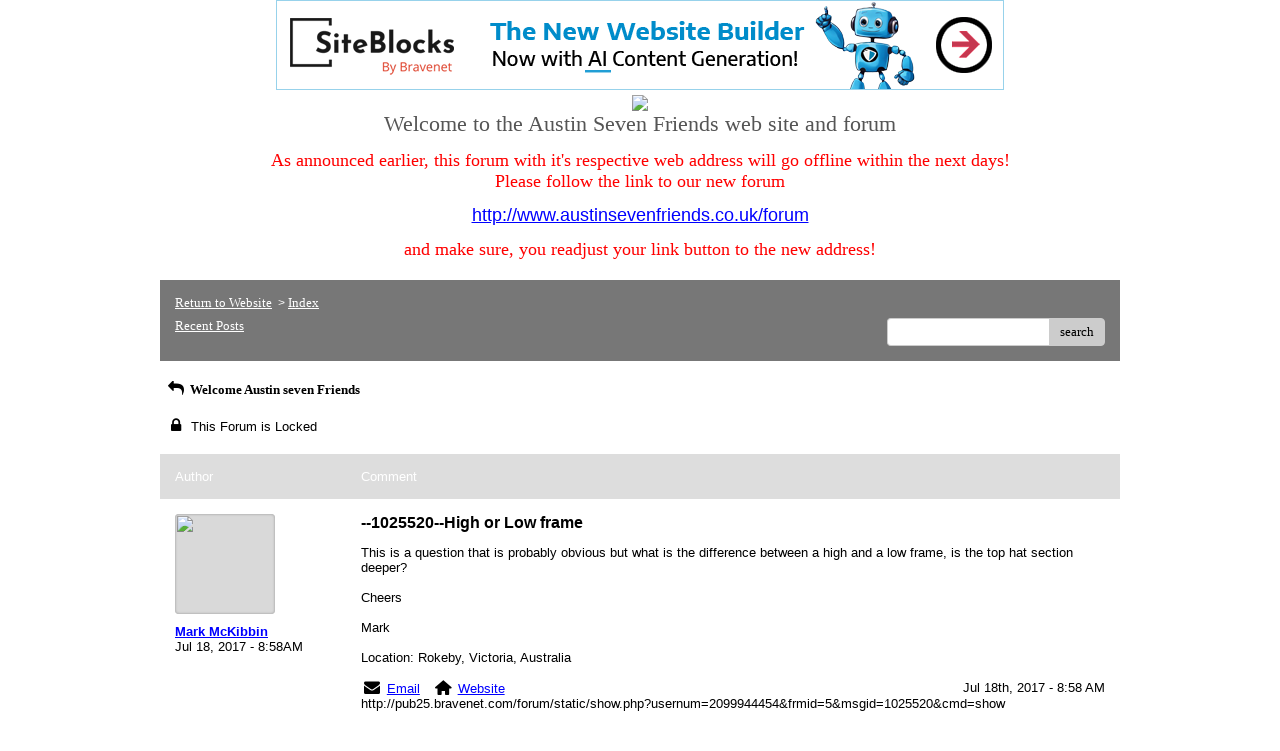

--- FILE ---
content_type: text/html; charset=UTF-8
request_url: http://pub25.bravenet.com/forum/static/show.php?usernum=2099944454&frmid=5&msgid=1025520&cmd=show
body_size: 100043
content:

<meta http-equiv="X-UA-Compatible" content="IE=edge">
<meta name="viewport" content="width=device-width, initial-scale=1">
   <!DOCTYPE HTML PUBLIC "-//W3C//DTD HTML 4.01 Transitional//EN" "http://www.w3.org/TR/html4/loose.dtd">
<html>
<head>
    <title>Welcome to the Austin Seven Friends web site and forum  - A Bravenet.com Forum</title>
    <link rel="shortcut icon" href="//www.bravenet.com/favicon.ico">

        <meta http-equiv="Content-Type" content="text/html; charset=UTF-8" />
            <meta name="host" content="">
    <meta name="remoteip" content="3.15.213.75">
    <meta http-equiv="imagetoolbar" content="no">
        <link rel="canonical" href="http://pub25.bravenet.com/forum/static/show.php?usernum=2099944454&amp;frmid=5&amp;msgid=1025520&amp;cmd=show">


    <script language="javascript" type="text/javascript">
      	      document.domain = "bravenet.com";
      
    
    function mailto(domain,user)
    {
        document.location.href = "mailto:" + user + "@" + domain;
    }

    function PopupWindow(href, w, h, settings)
    {
        leftpos = (screen.width) ? (screen.width-w)/2 : 0;
        toppos = (screen.height) ? (screen.height-h)/2 : 0;
        settings = 'height='+h+',width='+w+',top='+toppos+',left='+leftpos+' '+settings;
        popwin = window.open(href, 'popupwin', settings);
        popwin.focus();
    }
        </script>
    
    <style type="text/css">

        #headerWrapper { background: url('//assets.bravenet.com/bravenet/images/secure_service/background_secure.gif') repeat-x;}
        .menuText { display: none; }
        #toolsHeader { background: url('//assets.bravenet.com/bravenet/images/secure_service/tools_header.gif') no-repeat; width: 980px; height: 114px; margin: auto; }
        #toolsHeaderConduit { background: url('//assets.bravenet.com/common/images/webtools/default_tools_top.gif') no-repeat; width: 980px; height: 114px; margin: auto; }
        #viewUpgrade a { color: #ff5b0a; }
        #viewUpgrade { float: right; font-family: trebuchet MS, arial; height: 79px; font-weight: bold; font-size: 12pt; margin: 0px; }
        #upgradeWrapper { padding-top: 25px; color: #666; }
        #upgradeWrapper a, #upgradeWrapper a:visited { color: #FF5B0A; }

        #toolsNav { height: 35px; width: 920px; clear: both; }

        .conduitBar { position: relative; top: 80px; }
        #bn_footerad_container {
            width: 100%;
            position: fixed;
            bottom: 0;
            background-color: rgba(0, 0, 0, 0.5);
            padding-top: 10px;
            border-top: 1px solid #000;
        }

        #bn_footerad {
            background-color: transparent;
            height: 100px;
            text-align: center;
            display: none;
            position: relative;
        }

        #bn_footerad_close {
            cursor: pointer;
            text-decoration: none;
            position: absolute;
            right: 0px;
            top: -11px;
            background-color: #333;
            padding: 3px 5px;
            color: #fff;
        }

        ul#toolsNavBar { list-style-type: none;  width: 950px; height: 35px; }
        ul#toolsNavBar li { float: right; margin-top: 8px; padding: 0 10px; border-left: 1px solid #fff;}
        ul#toolsNavBar li a, ul#toolsNavBar li a:visited { float: left }

        ul#toolsNavBar li a#membersarea, ul#toolsNavBar li a#membersarea:visited { background: url('//assets.bravenet.com/bravenet/images/secure_service/menu_members_area.gif') no-repeat; width: 99px; height: 17px; }
        ul#toolsNavBar li a#membersarea:hover { background: url('//assets.bravenet.com/bravenet/images/secure_service/menu_members_area2.gif') no-repeat; width: 99px; height: 17px; }

        ul#toolsNavBar li a#servicemanager, ul#toolsNavBar li a#servicemanager:visited { background: url('//assets.bravenet.com/bravenet/images/secure_service/menu_service_menu.gif') no-repeat; width: 115px; height: 17px; }
        ul#toolsNavBar li a#servicemanager:hover { background: url('//assets.bravenet.com/bravenet/images/secure_service/menu_service_menu2.gif') no-repeat; width: 115px; height: 17px; }

        ul#toolsNavBar li a#viewloggedout, ul#toolsNavBar li a#viewloggedout:visited { background: url('//assets.bravenet.com/bravenet/images/secure_service/menu_logged_out_view.gif') no-repeat; width: 182px; height: 17px; }
        ul#toolsNavBar li a#viewloggedout:hover {  background: url('//assets.bravenet.com/bravenet/images/secure_service/menu_logged_out_view2.gif') no-repeat; width: 182px; height: 17px; }

        ul#toolsNavBar li a#gethosting, ul#toolsNavBar li a#gethosting:visited { background: url('//assets.bravenet.com/common/images/webtools/menu_gethosting.gif') no-repeat; width: 143px; height: 17px; }
        ul#toolsNavBar li a#gethosting:hover { background: url('//assets.bravenet.com/common/images/webtools/menu_gethosting2.gif') no-repeat; width: 143px; height: 17px; }

        ul#toolsNavBar li a#gettools, ul#toolsNavBar li a#gettools:visited { background: url('//assets.bravenet.com/common/images/webtools/menu_gettools.gif') no-repeat; width: 128px; height: 17px; }
        ul#toolsNavBar li a#gettools:hover { background: url('//assets.bravenet.com/common/images/webtools/menu_gettools2.gif') no-repeat; width: 128px; height: 17px; }

        .formbutton {border:1px solid #969696;font:11px tahoma,arial,helvetica;background-color: #eeeeee;}

        #colorSwatch {z-index: 20; display: none; text-align: center; position: absolute; left: 9px; top: 0px; background-color: #fff; border: 1px solid black; padding: 1px 6px 1px 6px;}

        #sBar { text-align: center;}
        #sBar ul li a, #sBar ul li a:visited {font: bold 11px tahoma,arial; text-decoration: underline; color: #004891;}

        #miniBarList { text-align: center; margin: auto; padding: 0px; height: 29px; margin-bottom: 10px; width: 728px; max-width: 100%;  }
        #miniBarList li { list-style-type: none; margin: 0px; padding: 0; float: left; }
        #miniBarList li img { float: left; border: 0px; max-width: 100vw; }
        #miniBarList li strong a, #miniBarList li strong a:visited { color:#0000ff; font-size: 15px; font-family: arial, helvetica; }
        #miniBarList li strong { float: left; margin: 6px 0px 0px 5px; font-size: 15px; font-family: arial, helvetica; cursor: hand; }
        #miniBarList li.trial { padding: 0px; margin: 0px; float: none;}
        #miniBarList li.trial img { float: right;}

        .blackBorder { border: 1px solid black; }
        .cancelButton { text-align: left; font: 10px tahoma; padding-top: 2px; text-align: center; }
        .centeringBar { margin-top: 30px; margin-bottom: 5px; }
        .colorTable { cursor: pointer; border-collapse: collapse; }
        .tableColorBorder { border: 1px solid #000000; font-size: 2px; width: 6px; height: 6px; background-color: #000000; }

                .pagerbutton            { text-align: center; padding:2px; border:1px solid #000000;font:12px verdana,arial,helvetica;background-color: #ffffff;cursor:pointer; color: #000000; }
        .pagerbutton_over       { background-color: #d1dbff; color: #000000; }
        .pagerbutton_disabled   { cursor: default; padding:2px; color: #aaaaaa;}
        
body { margin: 0px; padding:0px;background-color: #FFFFFF; font: 11px Trebuchet MS; color: #000000; font-weight: normal; font-style: normal; text-decoration: none;}
.tablea { background-color: Transparent; font: 13px Arial; color: #000000; font-weight: normal; font-style: normal; text-decoration: none;}
.tableb { background-color: #DDDDDD; font: 13px Arial; color: #000000; font-weight: normal; font-style: normal; text-decoration: none;}
.title { font: 22px Trebuchet MS; color: #555555; font-weight: normal; font-style: normal; text-decoration: none; }
.text { font: 11px Trebuchet MS; color: #000000; font-weight: normal; font-style: normal; text-decoration: none; }

.subject { font: 11px Trebuchet MS; color: #000000; font-weight: normal; font-style: normal; text-decoration: none; }
.subject a { font: 13px Arial,  Helvetica, san-serif; color: #0000FF; font-weight: normal; font-style: normal; text-decoration: underline; }
.subject a:visited { font: 13px Arial,  Helvetica, san-serif; color: #999999; font-weight: normal; font-style: normal; text-decoration: underline; }
.subject a:hover { font: 13px Arial,  Helvetica, san-serif; color: #999999; font-weight: normal; font-style: normal; text-decoration: underline; }


a                 { font: 13px Arial,  Helvetica, san-serif; color: #0000FF; font-weight: normal; font-style: normal; text-decoration: underline; }
a:visited         { font: 13px Arial,  Helvetica, san-serif; color: #0000FF; font-weight: normal; font-style: normal; text-decoration: underline; }
a:hover           { font: 13px Arial,  Helvetica, san-serif; color: #0000FF; font-weight: normal; font-style: normal; text-decoration: underline; }

.tablea a         { font: 13px Arial,  Helvetica, san-serif; color: #0000FF; font-weight: normal; font-style: normal; text-decoration: underline; text-decoration: underline; }
.tablea a:visited { font: 13px Arial,  Helvetica, san-serif; color: #999999; font-weight: normal; font-style: normal; text-decoration: underline; text-decoration: underline; }
.tablea a:hover   { font: 13px Arial,  Helvetica, san-serif; color: #999999; font-weight: normal; font-style: normal; text-decoration: underline; text-decoration: underline; }

    </style>
    <link rel="stylesheet" href="//assets.bravenet.com/bn/bravenet/css/service_preview.css">
    <link rel="stylesheet" href="//assets.bravenet.com/bn/css/jq.ui.css.php?serverUrl=//assets.bravenet.com">

    <script type="text/javascript" src="//assets.bravenet.com/bn/js/jquery/jquery.js"></script>
    <script type="text/javascript">var BNJQ = jQuery.noConflict();</script>
    <script type="text/javascript" src="//assets.bravenet.com/bn/js/jquery/plugins/jquery-ui-1.7.2.custom.min.js"></script>
  <script type="text/javascript" src="//assets.bravenet.com/bn/js/jquery/plugins/jquery.qtip-src.js"></script>
  <script type="text/javascript" src="//assets.bravenet.com/bn/js/jquery/plugins/jquery.autogrow.js"></script>
  <script type="text/javascript" src="//assets.bravenet.com/bn/js/jquery/plugins/jquery.address-1.2.2.min.js?strict=0&autoUpdate=1&crawling=1"></script>
  <script type="text/javascript" src="//assets.bravenet.com/bravenet/jquery.gritter.js"></script>
      <script type="text/javascript">
    (function ($) {
      $(document).ready(function () {
//        $('.hide-toolbar').bind('click', function () {
//          $('.bn-service-preview-nav-expanded').slideUp(250, function () {
//            $('.bn-service-preview-nav-collapsed').show();
//          });
//        });
//        $('.show-toolbar').bind('click', function () {
//          $('.bn-service-preview-nav-collapsed').hide();
//            $('.bn-service-preview-nav-expanded').slideDown(500);
//        });
              });
    })(BNJQ);
    function goServiceManager() { window.location.href='/forum/'; }
  </script>
  <script type="text/javascript" src="//assets.bravenet.com/bn/js/bnui.js"></script>
  <script type="text/javascript" src="//assets.bravenet.com/bn/js/uiInit.js"></script>
  <script type="text/javascript" src="//assets.bravenet.com/bravenet/altcha.js"></script>
    

        
    
        <link rel="stylesheet" href="/forum/css/forum.css.php?usernum=2099944454&service_wrapper=bn-forum-container-2099944454&static=true">
            <script type="text/javascript" src="//apps.bravenet.com/libraries/jquery-1.5.1.js"></script>
    <script type="text/javascript">
    var Bravenet = {};
    Bravenet.jQuery = jQuery.noConflict(true);
    </script>
    
    
  <script type="text/javascript" src="https://apps.bravenet.com/libraries/emoji.min.js"></script>
  <script type="text/javascript" src="https://apps.bravenet.com/libraries/wdt-emoji-bundle.min.js"></script>
  </head>
<body id="" class="forum">





<!-- padding-top:30px;padding-bottom:15px; when not infolinks -->
    <div align="center" style="text-align:center;margin:auto;">
      <script type="text/javascript" src="https://assets.bnidx.com/tools-ugc/js/loader.js"></script>    </div>

  <div id="bn-forum-system-message" style="display:none;"></div>
<div id="bn-pagination-history" class="editable edit-page_colors" rel="title:Forum Page Settings,width:800,height:90%,useSave:true,refreshOnClose:true"></div>
<div class="bn-service-wrapper">
  <div id="bn-forum-container-2099944454">
    <div class="bn-forum-container">
      <div class="bn-forum-header">
        <div class="bn-forum-header-title editable edit-header" rel="title:Forum Header Settings,width:800,height:90%,useSave:true,refreshOnClose:true">
                    <div class="bn-forum-header-title-content">
                          <div style="text-align:center;"><img src="http://www.austinsevenfriends.com/forum_logo.png"></div><h3>Welcome to the Austin Seven Friends web site and forum</h3><p style="text-align: center;"><span style="color:#FF0000;"><span style="font-size: large;">As announced earlier, this forum with it's respective web address will go offline within the next days!<br />
Please follow the link to our new forum</span></span></p>

<p style="text-align: center;"><a href="http://www.austinsevenfriends.co.uk/forum"><span style="font-size: large;">http://www.austinsevenfriends.co.uk/forum</span></a></p>

<p style="text-align: center;"><span style="color:#FF0000;"><span style="font-size: large;">and make sure, you readjust your link button to the new address!</span></span></p>
                      </div>
        </div>
        <div class="editable edit-forum" rel="title:Forum Style Settings,width:800,height:90%,useSave:true,refreshOnClose:true"></div>
        <div class="bn-forum-topnav">
                    <div class="bn-mobilenav" style="display:none;">
            <a onclick="Bravenet.jQuery('.bn-mobile-nav-dropdown').toggle();"><i class="bn-icon bn-icon-down-open"></i>Menu</a>
            <div class="bn-mobile-nav-dropdown" style="display:none;">
              <a target="_self" href="http://www.austinsevenfriends.com">Return to Website</a><span class="bc-separator" style="font:12px Arial,sans-serif;">&nbsp;&nbsp;></span> <a href="show.php?usernum=2099944454&frmid=5">Index</a>                    <a href="show.php?usernum=2099944454&frmid=5&cmd=showrecent&cp=0">Recent&nbsp;Posts</a>            </div>
          </div>
                    <div class="bn-forum-header-links">
          <div class="bn-forum-breadcrumb">
            <a target="_self" href="http://www.austinsevenfriends.com">Return to Website</a><span class="bc-separator" style="font:12px Arial,sans-serif;">&nbsp;&nbsp;></span> <a href="show.php?usernum=2099944454&frmid=5">Index</a>          </div>
          <div class="bn-forum-topnav-separator"></div>
          <div class="bn-forum-subnav-links">      <a href="show.php?usernum=2099944454&frmid=5&cmd=showrecent&cp=0">Recent&nbsp;Posts</a></div>
          <div class="bn-forum-actions">
          	<div class="bn-forum-action-links">&nbsp;</div>
          	<div class="bn-forum-action-search">
          	  <form id="forum_search_form" name="forum_search_form" enctype="application/x-www-form-urlencoded" method="post" action="/forum/static/show.php" onsubmit="" accept-charset="utf-8" style="display: inline;">

<input type="hidden" name="form_key" value="60e795c4ad8fb16e4be042a02b3bfe0440779ae1" belongsToForm="forum_search_form" id="form_key" />

<input type="hidden" name="form_name" value="forum_search_form" belongsToForm="forum_search_form" id="form_name" />

<input type="hidden" name="forum_search_form_submitted" value="1" belongsToForm="forum_search_form" id="forum_search_form_submitted" />

<input type="text" name="emailaddress_bn" id="emailaddress_bn" value="" style="display:none;" belongsToForm="forum_search_form" />

<input type="text" name="searchfor" id="searchfor" value="" class="bn-forum-search-input" belongsToForm="forum_search_form" />

<input type="hidden" name="searchby" value="all" belongsToForm="forum_search_form" id="searchby" />

<input type="hidden" name="usernum" value="2099944454" belongsToForm="forum_search_form" id="usernum" />

<input type="hidden" name="cmd" value="search" belongsToForm="forum_search_form" id="cmd" />

<input type="hidden" name="frmid" value="0" belongsToForm="forum_search_form" id="frmid" />

<input type="hidden" name="msgid" value="0" belongsToForm="forum_search_form" id="msgid" />

<button type="submit"name="submit" id="submit" class="button-working" belongsToForm="forum_search_form"><span>search</span></button></form>            </div>
          </div>
          </div>
        </div>
      </div>
<!-- Bravenet Forum Layout Start -->
  
<div class="bn-forum-threads" id="forum-threads-2099944454">
  <div id="bn-forum-threads-2099944454-table" style="zoom:1;overflow:hidden;">

        <div class="bn-forum-status">
      <div style="zoom:1;overflow:hidden;">
                <div class="bn-forum-status-title">
          <span style="cursor:pointer;" onclick="window.location.href='show.php?usernum=2099944454&frmid=5&cmd=show';"><i class="bn-icon bn-icon-reply"></i> Welcome Austin seven Friends</span>
                            </div>
                <div class="bn-forum-status-status"></div>
      </div>
    </div>
<div class="bn-forum-post-paging">
    <div class="bn-forum-status-new-post">

                  <span title="Posting is Disabled">
     <i class="bn-icon bn-icon-lock"></i> This Forum is Locked
           </span>
          </div>
    
    
      </div>

    <div id="bn-forum-threads-post">
      <div class="bn-forum-threads-header">
        <div class="bn-forum-threads-post-header-author">Author</div>
        <div class="bn-forum-threads-post-header-comment">Comment</div>
	              <div class="bn-forum-threads-post-header-link">
                      </div>
              </div>

            
              <div id="forum_message_1025520" class="bn-forum-row">
  <div class="bn-forum-threads-post-author">
    <a name="bn-forum-post-1025520-2099944454"></a>

              <div class="bn-forum-avatar"><img src="http://carcrank.org/wordpress/wp-content/uploads/2016/10/Capture.jpg"></div>
        <div class="bn-forum-name"><a id="threadlink-1025520" class="bn-forum-thread-link" rel="history" href="show.php?usernum=2099944454&cmd=search&searchby=user&searchfor=Mark%2BMcKibbin&cp=0&frmid=5"><span title="Messages from this User">Mark McKibbin</span></a></div>
    <div class="bn-forum-date">Jul&nbsp;18,&nbsp;2017 - 8:58AM</div>
      </div>
  <div class="bn-forum-threads-post-comment">
    <div class="bn-forum-message-title">
        <div class="post_reply_buttons">
                            </div>
      <strong>High or Low frame</strong>
    </div>
    <div class="bn-forum-message-body">
      <p>This is a question that is probably obvious but what is the difference between a high and a low frame, is the top hat section deeper?<br />
<br />
Cheers<br />
<br />
Mark </p>
              <p style="margin:15px 0;">Location: Rokeby, Victoria, Australia</p>      <div class="bn-forum-thread-links-date">
        <div class="bn-forum-thread-links">
                    <i class="bn-icon bn-icon-mail-alt"></i> <a href="mailto:mark@mckibbin.net" style="n  color: #000000">Email</a>&nbsp;&nbsp;            <i class="bn-icon bn-icon-home-2"></i> <a href="http://carcrank.org/" style="n  color: #000000">Website</a>
        </div>
        <div class="bn-forum-thread-date">Jul 18th, 2017 - 8:58 AM</div>
      </div>      </div>
      </div>
</div>

<!-- Forum Image Lightbox Modal -->
<div id="forum-image-modal" tabindex="-1" role="dialog" aria-hidden="true">
  <a class="nav-icon modal-previous" style="cursor: pointer;">‹</a>
  <div class="image-container">
    <img src="" alt="">
    <div class="image-filename"></div>
  </div>
  <a class="nav-icon modal-next" style="cursor: pointer;">›</a>
  <a title="Close" class="close-modal">&times;</a>
</div>

<script type="text/javascript">
  Bravenet.jQuery(function(){
  var emojiConvert = new EmojiConvertor();
  emojiConvert.img_set = 'emojione';
  emojiConvert.img_sets.emojione.sheet = 'https://apps.bravenet.com/css/sheets/sheet_emojione_64_indexed_128.png';
  emojiConvert.allow_native = false;
  emojiConvert.use_sheet = true;
  emojiConvert.init_env();
  Bravenet.jQuery('.bn-forum-threads-post-comment').each(function() {
    var replaced = emojiConvert.replace_colons(Bravenet.jQuery(this).html());
  replaced = emojiConvert.replace_emoticons(Bravenet.jQuery(this).html());    Bravenet.jQuery(this).html(replaced);
  });
  });
</script>      

      
                        <div id="forum_message_1025523" class="bn-forum-row">
  <div class="bn-forum-threads-post-author">
    <a name="bn-forum-post-1025523-2099944454"></a>

                    <div class="bn-forum-avatar-2" style="background-color:#00a6ee">r</div>
              <div class="bn-forum-name"><a id="threadlink-1025523" class="bn-forum-thread-link" rel="history" href="show.php?usernum=2099944454&cmd=search&searchby=user&searchfor=Robert%2BLeigh&cp=0&frmid=5"><span title="Messages from this User">Robert Leigh</span></a></div>
    <div class="bn-forum-date">Jul&nbsp;18,&nbsp;2017 - 10:22AM</div>
      </div>
  <div class="bn-forum-threads-post-comment">
    <div class="bn-forum-message-title">
        <div class="post_reply_buttons">
                            </div>
      <strong>Re: High or Low frame</strong>
    </div>
    <div class="bn-forum-message-body">
      <p>As far as I know it's the setting of the road springs, the low frame sitting nearer the road.</p>
              <p style="margin:15px 0;">Location: Just north of Cambridge</p>      <div class="bn-forum-thread-links-date">
        <div class="bn-forum-thread-links">
                    <i class="bn-icon bn-icon-mail-alt"></i> <a href="mailto:lordshipvilla@hotmail.co.uk" style="n  color: #000000">Email</a>&nbsp;&nbsp;
        </div>
        <div class="bn-forum-thread-date">Jul 18th, 2017 - 10:22 AM</div>
      </div>      </div>
      </div>
</div>

<!-- Forum Image Lightbox Modal -->
<div id="forum-image-modal" tabindex="-1" role="dialog" aria-hidden="true">
  <a class="nav-icon modal-previous" style="cursor: pointer;">‹</a>
  <div class="image-container">
    <img src="" alt="">
    <div class="image-filename"></div>
  </div>
  <a class="nav-icon modal-next" style="cursor: pointer;">›</a>
  <a title="Close" class="close-modal">&times;</a>
</div>

<script type="text/javascript">
  Bravenet.jQuery(function(){
  var emojiConvert = new EmojiConvertor();
  emojiConvert.img_set = 'emojione';
  emojiConvert.img_sets.emojione.sheet = 'https://apps.bravenet.com/css/sheets/sheet_emojione_64_indexed_128.png';
  emojiConvert.allow_native = false;
  emojiConvert.use_sheet = true;
  emojiConvert.init_env();
  Bravenet.jQuery('.bn-forum-threads-post-comment').each(function() {
    var replaced = emojiConvert.replace_colons(Bravenet.jQuery(this).html());
  replaced = emojiConvert.replace_emoticons(Bravenet.jQuery(this).html());    Bravenet.jQuery(this).html(replaced);
  });
  });
</script>                  <div id="forum_message_1025524" class="bn-forum-row">
  <div class="bn-forum-threads-post-author">
    <a name="bn-forum-post-1025524-2099944454"></a>

                    <div class="bn-forum-avatar-2" style="background-color:#e09113">b</div>
              <div class="bn-forum-name"><a id="threadlink-1025524" class="bn-forum-thread-link" rel="history" href="show.php?usernum=2099944454&cmd=search&searchby=user&searchfor=Bob%2BCulver&cp=0&frmid=5"><span title="Messages from this User">Bob Culver</span></a></div>
    <div class="bn-forum-date">Jul&nbsp;18,&nbsp;2017 - 10:26AM</div>
      </div>
  <div class="bn-forum-threads-post-comment">
    <div class="bn-forum-message-title">
        <div class="post_reply_buttons">
                            </div>
      <strong>Re: High or Low frame</strong>
    </div>
    <div class="bn-forum-message-body">
      <p>Chassis rails are similar RP but front bracket has greater step down, and rear springs set with less camber.<br />
The most immediate identifier is the chassis extensions which are serious channel sections instead of the light angle pieces of the earlier cars, for which on some models it is questionable if the extensions support the body or vice versa. </p>
              <p style="margin:15px 0;">Location: Auckland, NZ</p>      <div class="bn-forum-thread-links-date">
        <div class="bn-forum-thread-links">
                    <i class="bn-icon bn-icon-mail-alt"></i> <a href="mailto:juliaculver@xtra.co.nz" style="n  color: #000000">Email</a>&nbsp;&nbsp;
        </div>
        <div class="bn-forum-thread-date">Jul 18th, 2017 - 10:26 AM</div>
      </div>      </div>
      </div>
</div>

<!-- Forum Image Lightbox Modal -->
<div id="forum-image-modal" tabindex="-1" role="dialog" aria-hidden="true">
  <a class="nav-icon modal-previous" style="cursor: pointer;">‹</a>
  <div class="image-container">
    <img src="" alt="">
    <div class="image-filename"></div>
  </div>
  <a class="nav-icon modal-next" style="cursor: pointer;">›</a>
  <a title="Close" class="close-modal">&times;</a>
</div>

<script type="text/javascript">
  Bravenet.jQuery(function(){
  var emojiConvert = new EmojiConvertor();
  emojiConvert.img_set = 'emojione';
  emojiConvert.img_sets.emojione.sheet = 'https://apps.bravenet.com/css/sheets/sheet_emojione_64_indexed_128.png';
  emojiConvert.allow_native = false;
  emojiConvert.use_sheet = true;
  emojiConvert.init_env();
  Bravenet.jQuery('.bn-forum-threads-post-comment').each(function() {
    var replaced = emojiConvert.replace_colons(Bravenet.jQuery(this).html());
  replaced = emojiConvert.replace_emoticons(Bravenet.jQuery(this).html());    Bravenet.jQuery(this).html(replaced);
  });
  });
</script>                  <div id="forum_message_1025525" class="bn-forum-row">
  <div class="bn-forum-threads-post-author">
    <a name="bn-forum-post-1025525-2099944454"></a>

              <div class="bn-forum-avatar"><img src="http://carcrank.org/wordpress/wp-content/uploads/2016/10/Capture.jpg"></div>
        <div class="bn-forum-name"><a id="threadlink-1025525" class="bn-forum-thread-link" rel="history" href="show.php?usernum=2099944454&cmd=search&searchby=user&searchfor=Mark%2BMcKibbin&cp=0&frmid=5"><span title="Messages from this User">Mark McKibbin</span></a></div>
    <div class="bn-forum-date">Jul&nbsp;18,&nbsp;2017 - 10:46AM</div>
      </div>
  <div class="bn-forum-threads-post-comment">
    <div class="bn-forum-message-title">
        <div class="post_reply_buttons">
                            </div>
      <strong>Re: High or Low frame</strong>
    </div>
    <div class="bn-forum-message-body">
      <p>Thank You Bob, a greater step in the front bracket makes sense.<br />
<br />
Cheers<br />
<br />
Mark</p>
              <p style="margin:15px 0;">Location: Rokeby, Victoria, Australia</p>      <div class="bn-forum-thread-links-date">
        <div class="bn-forum-thread-links">
                    <i class="bn-icon bn-icon-mail-alt"></i> <a href="mailto:mark@mckibbin.net" style="n  color: #000000">Email</a>&nbsp;&nbsp;            <i class="bn-icon bn-icon-home-2"></i> <a href="http://carcrank.org/" style="n  color: #000000">Website</a>
        </div>
        <div class="bn-forum-thread-date">Jul 18th, 2017 - 10:46 AM</div>
      </div>      </div>
      </div>
</div>

<!-- Forum Image Lightbox Modal -->
<div id="forum-image-modal" tabindex="-1" role="dialog" aria-hidden="true">
  <a class="nav-icon modal-previous" style="cursor: pointer;">‹</a>
  <div class="image-container">
    <img src="" alt="">
    <div class="image-filename"></div>
  </div>
  <a class="nav-icon modal-next" style="cursor: pointer;">›</a>
  <a title="Close" class="close-modal">&times;</a>
</div>

<script type="text/javascript">
  Bravenet.jQuery(function(){
  var emojiConvert = new EmojiConvertor();
  emojiConvert.img_set = 'emojione';
  emojiConvert.img_sets.emojione.sheet = 'https://apps.bravenet.com/css/sheets/sheet_emojione_64_indexed_128.png';
  emojiConvert.allow_native = false;
  emojiConvert.use_sheet = true;
  emojiConvert.init_env();
  Bravenet.jQuery('.bn-forum-threads-post-comment').each(function() {
    var replaced = emojiConvert.replace_colons(Bravenet.jQuery(this).html());
  replaced = emojiConvert.replace_emoticons(Bravenet.jQuery(this).html());    Bravenet.jQuery(this).html(replaced);
  });
  });
</script>                  <div id="forum_message_1025538" class="bn-forum-row">
  <div class="bn-forum-threads-post-author">
    <a name="bn-forum-post-1025538-2099944454"></a>

                    <div class="bn-forum-avatar-2" style="background-color:#d2b428">h</div>
              <div class="bn-forum-name"><a id="threadlink-1025538" class="bn-forum-thread-link" rel="history" href="show.php?usernum=2099944454&cmd=search&searchby=user&searchfor=Henry%2BHarris&cp=0&frmid=5"><span title="Messages from this User">Henry Harris</span></a></div>
    <div class="bn-forum-date">Jul&nbsp;18,&nbsp;2017 - 5:17PM</div>
      </div>
  <div class="bn-forum-threads-post-comment">
    <div class="bn-forum-message-title">
        <div class="post_reply_buttons">
                            </div>
      <strong>Re: High or Low frame</strong>
    </div>
    <div class="bn-forum-message-body">
      <p>The only parts that are interchangeable between a 1934 or earlier RP high chassis frame and a 1934 or later Ruby low frame are BR6 and BR7, front crossmember brackets, BM123 radius arm ball, BR48 floor support ( x 2 on RP, but only 1 on Ruby ) and a handful of rivets. </p>
            <div class="bn-forum-thread-links-date">
        <div class="bn-forum-thread-links">
                    <i class="bn-icon bn-icon-mail-alt"></i> <a href="mailto:henryharris@btinternet.com" style="n  color: #000000">Email</a>&nbsp;&nbsp;
        </div>
        <div class="bn-forum-thread-date">Jul 18th, 2017 - 5:17 PM</div>
      </div>      </div>
      </div>
</div>

<!-- Forum Image Lightbox Modal -->
<div id="forum-image-modal" tabindex="-1" role="dialog" aria-hidden="true">
  <a class="nav-icon modal-previous" style="cursor: pointer;">‹</a>
  <div class="image-container">
    <img src="" alt="">
    <div class="image-filename"></div>
  </div>
  <a class="nav-icon modal-next" style="cursor: pointer;">›</a>
  <a title="Close" class="close-modal">&times;</a>
</div>

<script type="text/javascript">
  Bravenet.jQuery(function(){
  var emojiConvert = new EmojiConvertor();
  emojiConvert.img_set = 'emojione';
  emojiConvert.img_sets.emojione.sheet = 'https://apps.bravenet.com/css/sheets/sheet_emojione_64_indexed_128.png';
  emojiConvert.allow_native = false;
  emojiConvert.use_sheet = true;
  emojiConvert.init_env();
  Bravenet.jQuery('.bn-forum-threads-post-comment').each(function() {
    var replaced = emojiConvert.replace_colons(Bravenet.jQuery(this).html());
  replaced = emojiConvert.replace_emoticons(Bravenet.jQuery(this).html());    Bravenet.jQuery(this).html(replaced);
  });
  });
</script>                  <div id="forum_message_1025544" class="bn-forum-row">
  <div class="bn-forum-threads-post-author">
    <a name="bn-forum-post-1025544-2099944454"></a>

                    <div class="bn-forum-avatar-2" style="background-color:#d2b428">t</div>
              <div class="bn-forum-name"><a id="threadlink-1025544" class="bn-forum-thread-link" rel="history" href="show.php?usernum=2099944454&cmd=search&searchby=user&searchfor=tony%2Bbetts&cp=0&frmid=5"><span title="Messages from this User">tony betts</span></a></div>
    <div class="bn-forum-date">Jul&nbsp;18,&nbsp;2017 - 9:31PM</div>
      </div>
  <div class="bn-forum-threads-post-comment">
    <div class="bn-forum-message-title">
        <div class="post_reply_buttons">
                            </div>
      <strong>Re: High or Low frame</strong>
    </div>
    <div class="bn-forum-message-body">
      <p>if you buy a parts book for the austin 7. <br />
<br />
the ones for the ruby models late 1934 to 1938. usually have on the front cover. low frame models.<br />
<br />
so yes the springs are set lower 3 1/4 inch camber.<br />
<br />
all chassis 1934 box saloon and earlier are high frame. 5.5 inch or vintage cars 6.5 inch.<br />
<br />
the veriation between the two chassis.<br />
<br />
is mainly the rear extensions. and the nose casting.<br />
<br />
tony</p>
              <p style="margin:15px 0;">Location: huncote on the pig</p>      <div class="bn-forum-thread-links-date">
        <div class="bn-forum-thread-links">
                    <i class="bn-icon bn-icon-mail-alt"></i> <a href="mailto:tony.7ca@aol.co.uk" style="n  color: #000000">Email</a>&nbsp;&nbsp;            <i class="bn-icon bn-icon-home-2"></i> <a href="http://www.7ca.co.uk" style="n  color: #000000">Website</a>
        </div>
        <div class="bn-forum-thread-date">Jul 18th, 2017 - 9:31 PM</div>
      </div>      </div>
      </div>
</div>

<!-- Forum Image Lightbox Modal -->
<div id="forum-image-modal" tabindex="-1" role="dialog" aria-hidden="true">
  <a class="nav-icon modal-previous" style="cursor: pointer;">‹</a>
  <div class="image-container">
    <img src="" alt="">
    <div class="image-filename"></div>
  </div>
  <a class="nav-icon modal-next" style="cursor: pointer;">›</a>
  <a title="Close" class="close-modal">&times;</a>
</div>

<script type="text/javascript">
  Bravenet.jQuery(function(){
  var emojiConvert = new EmojiConvertor();
  emojiConvert.img_set = 'emojione';
  emojiConvert.img_sets.emojione.sheet = 'https://apps.bravenet.com/css/sheets/sheet_emojione_64_indexed_128.png';
  emojiConvert.allow_native = false;
  emojiConvert.use_sheet = true;
  emojiConvert.init_env();
  Bravenet.jQuery('.bn-forum-threads-post-comment').each(function() {
    var replaced = emojiConvert.replace_colons(Bravenet.jQuery(this).html());
  replaced = emojiConvert.replace_emoticons(Bravenet.jQuery(this).html());    Bravenet.jQuery(this).html(replaced);
  });
  });
</script>                  <div id="forum_message_1025549" class="bn-forum-row">
  <div class="bn-forum-threads-post-author">
    <a name="bn-forum-post-1025549-2099944454"></a>

                    <div class="bn-forum-avatar-2" style="background-color:#d2b428">i</div>
              <div class="bn-forum-name"><a id="threadlink-1025549" class="bn-forum-thread-link" rel="history" href="show.php?usernum=2099944454&cmd=search&searchby=user&searchfor=Ian%2BWilliams&cp=0&frmid=5"><span title="Messages from this User">Ian Williams</span></a></div>
    <div class="bn-forum-date">Jul&nbsp;18,&nbsp;2017 - 11:17PM</div>
      </div>
  <div class="bn-forum-threads-post-comment">
    <div class="bn-forum-message-title">
        <div class="post_reply_buttons">
                            </div>
      <strong>Re: High or Low frame</strong>
    </div>
    <div class="bn-forum-message-body">
      <p><div class="bn-forum-quote"><div style="position:relative;"><div class="bn-forum-quote-label" style="position:relative;z-index:2;"><i class="bn-icon bn-icon-quote bn-icon-180"></i> Bob Culver</div></div><div class="bn-forum-quote-text"><div></div><div class="bn-forum-quote-blurb">Chassis rails are similar RP but front bracket has greater step down, and rear springs set with less camber.<br />
The most immediate identifier is the chassis extensions which are serious channel sections instead of the light angle pieces of the earlier cars, for which on some models it is questionable if the extensions support the body or vice versa. </div></div></div><br />
<br />
There is no difference whatsoever in the front bracket step down, both Vintage high frame and Ruby low frame are 2" the angle of the underside is slightly different and the cowhorn mounting holes move but that is it. The rails of a Ruby chassis have a deeper return flange on the inside edge where the extensions attach, but the section of the main box of the rail is the same on the LWB chassis.</p>
              <p style="margin:15px 0;">Location: NZ</p>      <div class="bn-forum-thread-links-date">
        <div class="bn-forum-thread-links">
                    <i class="bn-icon bn-icon-mail-alt"></i> <a href="mailto:dianawilliamsnz@gmail.com" style="n  color: #000000">Email</a>&nbsp;&nbsp;
        </div>
        <div class="bn-forum-thread-date">Jul 18th, 2017 - 11:17 PM</div>
      </div>      </div>
      </div>
</div>

<!-- Forum Image Lightbox Modal -->
<div id="forum-image-modal" tabindex="-1" role="dialog" aria-hidden="true">
  <a class="nav-icon modal-previous" style="cursor: pointer;">‹</a>
  <div class="image-container">
    <img src="" alt="">
    <div class="image-filename"></div>
  </div>
  <a class="nav-icon modal-next" style="cursor: pointer;">›</a>
  <a title="Close" class="close-modal">&times;</a>
</div>

<script type="text/javascript">
  Bravenet.jQuery(function(){
  var emojiConvert = new EmojiConvertor();
  emojiConvert.img_set = 'emojione';
  emojiConvert.img_sets.emojione.sheet = 'https://apps.bravenet.com/css/sheets/sheet_emojione_64_indexed_128.png';
  emojiConvert.allow_native = false;
  emojiConvert.use_sheet = true;
  emojiConvert.init_env();
  Bravenet.jQuery('.bn-forum-threads-post-comment').each(function() {
    var replaced = emojiConvert.replace_colons(Bravenet.jQuery(this).html());
  replaced = emojiConvert.replace_emoticons(Bravenet.jQuery(this).html());    Bravenet.jQuery(this).html(replaced);
  });
  });
</script>                  <div id="forum_message_1025562" class="bn-forum-row">
  <div class="bn-forum-threads-post-author">
    <a name="bn-forum-post-1025562-2099944454"></a>

              <div class="bn-forum-avatar"><img src="http://carcrank.org/wordpress/wp-content/uploads/2016/10/Capture.jpg"></div>
        <div class="bn-forum-name"><a id="threadlink-1025562" class="bn-forum-thread-link" rel="history" href="show.php?usernum=2099944454&cmd=search&searchby=user&searchfor=Mark%2BMcKibbin&cp=0&frmid=5"><span title="Messages from this User">Mark McKibbin</span></a></div>
    <div class="bn-forum-date">Jul&nbsp;19,&nbsp;2017 - 9:43AM</div>
      </div>
  <div class="bn-forum-threads-post-comment">
    <div class="bn-forum-message-title">
        <div class="post_reply_buttons">
                            </div>
      <strong>Re: High or Low frame</strong>
    </div>
    <div class="bn-forum-message-body">
      <p>Ian, if that is the case then there is really no such thing as a High or Low frame as if you are right then it's just the spring camber that gives a different height.</p>
              <p style="margin:15px 0;">Location: Rokeby, Victoria, Australia</p>      <div class="bn-forum-thread-links-date">
        <div class="bn-forum-thread-links">
                    <i class="bn-icon bn-icon-mail-alt"></i> <a href="mailto:mark@mckibbin.net" style="n  color: #000000">Email</a>&nbsp;&nbsp;            <i class="bn-icon bn-icon-home-2"></i> <a href="http://carcrank.org/" style="n  color: #000000">Website</a>
        </div>
        <div class="bn-forum-thread-date">Jul 19th, 2017 - 9:43 AM</div>
      </div>      </div>
      </div>
</div>

<!-- Forum Image Lightbox Modal -->
<div id="forum-image-modal" tabindex="-1" role="dialog" aria-hidden="true">
  <a class="nav-icon modal-previous" style="cursor: pointer;">‹</a>
  <div class="image-container">
    <img src="" alt="">
    <div class="image-filename"></div>
  </div>
  <a class="nav-icon modal-next" style="cursor: pointer;">›</a>
  <a title="Close" class="close-modal">&times;</a>
</div>

<script type="text/javascript">
  Bravenet.jQuery(function(){
  var emojiConvert = new EmojiConvertor();
  emojiConvert.img_set = 'emojione';
  emojiConvert.img_sets.emojione.sheet = 'https://apps.bravenet.com/css/sheets/sheet_emojione_64_indexed_128.png';
  emojiConvert.allow_native = false;
  emojiConvert.use_sheet = true;
  emojiConvert.init_env();
  Bravenet.jQuery('.bn-forum-threads-post-comment').each(function() {
    var replaced = emojiConvert.replace_colons(Bravenet.jQuery(this).html());
  replaced = emojiConvert.replace_emoticons(Bravenet.jQuery(this).html());    Bravenet.jQuery(this).html(replaced);
  });
  });
</script>                  <div id="forum_message_1025567" class="bn-forum-row">
  <div class="bn-forum-threads-post-author">
    <a name="bn-forum-post-1025567-2099944454"></a>

              <div class="bn-forum-avatar"><img src="https://s25.postimg.org/3zuslk4zj/Speedexin_Ireland.jpg"></div>
        <div class="bn-forum-name"><a id="threadlink-1025567" class="bn-forum-thread-link" rel="history" href="show.php?usernum=2099944454&cmd=search&searchby=user&searchfor=Peter%2BClayton&cp=0&frmid=5"><span title="Messages from this User">Peter Clayton</span></a></div>
    <div class="bn-forum-date">Jul&nbsp;19,&nbsp;2017 - 11:24AM</div>
      </div>
  <div class="bn-forum-threads-post-comment">
    <div class="bn-forum-message-title">
        <div class="post_reply_buttons">
                            </div>
      <strong>Re: High or Low frame</strong>
    </div>
    <div class="bn-forum-message-body">
      <p><div class="bn-forum-quote"><div style="position:relative;"><div class="bn-forum-quote-label" style="position:relative;z-index:2;"><i class="bn-icon bn-icon-quote bn-icon-180"></i> Ian Williams</div></div><div class="bn-forum-quote-text"><div></div><div class="bn-forum-quote-blurb"><div class="bn-forum-quote"><div style="position:relative;"><div class="bn-forum-quote-label" style="position:relative;z-index:2;"><i class="bn-icon bn-icon-quote bn-icon-180"></i> Bob Culver</div></div><div class="bn-forum-quote-text"><div></div><div class="bn-forum-quote-blurb">Chassis rails are similar RP but front bracket has greater step down, and rear springs set with less camber.<br />
The most immediate identifier is the chassis extensions which are serious channel sections instead of the light angle pieces of the earlier cars, for which on some models it is questionable if the extensions support the body or vice versa. </div></div></div><br />
<br />
There is no difference whatsoever in the front bracket step down, both Vintage high frame and Ruby low frame are 2" the angle of the underside is slightly different and the cowhorn mounting holes move but that is it. The rails of a Ruby chassis have a deeper return flange on the inside edge where the extensions attach, but the section of the main box of the rail is the same on the LWB chassis.</div></div></div><br />
<br />
Surely,if the rear only is raised there would be a change in caster angle as the king pins would be more vertical.  <br />
<img src="//images.bravenet.com/common/images/smilies/11_confused.gif" border="0" alt=""> </p>
              <p style="margin:15px 0;">Location: Piddle Valley</p>      <div class="bn-forum-thread-links-date">
        <div class="bn-forum-thread-links">
                    <i class="bn-icon bn-icon-mail-alt"></i> <a href="mailto:PRC.PJC@GMAIL.COM" style="n  color: #000000">Email</a>&nbsp;&nbsp;
        </div>
        <div class="bn-forum-thread-date">Jul 19th, 2017 - 11:24 AM</div>
      </div>      </div>
      </div>
</div>

<!-- Forum Image Lightbox Modal -->
<div id="forum-image-modal" tabindex="-1" role="dialog" aria-hidden="true">
  <a class="nav-icon modal-previous" style="cursor: pointer;">‹</a>
  <div class="image-container">
    <img src="" alt="">
    <div class="image-filename"></div>
  </div>
  <a class="nav-icon modal-next" style="cursor: pointer;">›</a>
  <a title="Close" class="close-modal">&times;</a>
</div>

<script type="text/javascript">
  Bravenet.jQuery(function(){
  var emojiConvert = new EmojiConvertor();
  emojiConvert.img_set = 'emojione';
  emojiConvert.img_sets.emojione.sheet = 'https://apps.bravenet.com/css/sheets/sheet_emojione_64_indexed_128.png';
  emojiConvert.allow_native = false;
  emojiConvert.use_sheet = true;
  emojiConvert.init_env();
  Bravenet.jQuery('.bn-forum-threads-post-comment').each(function() {
    var replaced = emojiConvert.replace_colons(Bravenet.jQuery(this).html());
  replaced = emojiConvert.replace_emoticons(Bravenet.jQuery(this).html());    Bravenet.jQuery(this).html(replaced);
  });
  });
</script>                  <div id="forum_message_1025569" class="bn-forum-row">
  <div class="bn-forum-threads-post-author">
    <a name="bn-forum-post-1025569-2099944454"></a>

                    <div class="bn-forum-avatar-2" style="background-color:#d2b428">i</div>
              <div class="bn-forum-name"><a id="threadlink-1025569" class="bn-forum-thread-link" rel="history" href="show.php?usernum=2099944454&cmd=search&searchby=user&searchfor=Ian%2BWilliams&cp=0&frmid=5"><span title="Messages from this User">Ian Williams</span></a></div>
    <div class="bn-forum-date">Jul&nbsp;19,&nbsp;2017 - 11:43AM</div>
      </div>
  <div class="bn-forum-threads-post-comment">
    <div class="bn-forum-message-title">
        <div class="post_reply_buttons">
                            </div>
      <strong>Re: High or Low frame</strong>
    </div>
    <div class="bn-forum-message-body">
      <p>Yes that is why there is an angle change as I stated Peter.</p>
              <p style="margin:15px 0;">Location: NZ</p>      <div class="bn-forum-thread-links-date">
        <div class="bn-forum-thread-links">
                    <i class="bn-icon bn-icon-mail-alt"></i> <a href="mailto:dianawilliamsnz@gmail.com" style="n  color: #000000">Email</a>&nbsp;&nbsp;
        </div>
        <div class="bn-forum-thread-date">Jul 19th, 2017 - 11:43 AM</div>
      </div>      </div>
      </div>
</div>

<!-- Forum Image Lightbox Modal -->
<div id="forum-image-modal" tabindex="-1" role="dialog" aria-hidden="true">
  <a class="nav-icon modal-previous" style="cursor: pointer;">‹</a>
  <div class="image-container">
    <img src="" alt="">
    <div class="image-filename"></div>
  </div>
  <a class="nav-icon modal-next" style="cursor: pointer;">›</a>
  <a title="Close" class="close-modal">&times;</a>
</div>

<script type="text/javascript">
  Bravenet.jQuery(function(){
  var emojiConvert = new EmojiConvertor();
  emojiConvert.img_set = 'emojione';
  emojiConvert.img_sets.emojione.sheet = 'https://apps.bravenet.com/css/sheets/sheet_emojione_64_indexed_128.png';
  emojiConvert.allow_native = false;
  emojiConvert.use_sheet = true;
  emojiConvert.init_env();
  Bravenet.jQuery('.bn-forum-threads-post-comment').each(function() {
    var replaced = emojiConvert.replace_colons(Bravenet.jQuery(this).html());
  replaced = emojiConvert.replace_emoticons(Bravenet.jQuery(this).html());    Bravenet.jQuery(this).html(replaced);
  });
  });
</script>                  <div id="forum_message_1025571" class="bn-forum-row">
  <div class="bn-forum-threads-post-author">
    <a name="bn-forum-post-1025571-2099944454"></a>

              <div class="bn-forum-avatar"><img src="https://s25.postimg.org/3zuslk4zj/Speedexin_Ireland.jpg"></div>
        <div class="bn-forum-name"><a id="threadlink-1025571" class="bn-forum-thread-link" rel="history" href="show.php?usernum=2099944454&cmd=search&searchby=user&searchfor=Peter%2BClayton&cp=0&frmid=5"><span title="Messages from this User">Peter Clayton</span></a></div>
    <div class="bn-forum-date">Jul&nbsp;19,&nbsp;2017 - 11:51AM</div>
      </div>
  <div class="bn-forum-threads-post-comment">
    <div class="bn-forum-message-title">
        <div class="post_reply_buttons">
                            </div>
      <strong>Re: High or Low frame</strong>
    </div>
    <div class="bn-forum-message-body">
      <p>So there is a change to the steering geometry upon the introduction of the high frame,or are the king pin angles changed in the front axle to compensate and allow original caster to be kept?   </p>
              <p style="margin:15px 0;">Location: Piddle Valley</p>      <div class="bn-forum-thread-links-date">
        <div class="bn-forum-thread-links">
                    <i class="bn-icon bn-icon-mail-alt"></i> <a href="mailto:PRC.PJC@GMAIL.COM" style="n  color: #000000">Email</a>&nbsp;&nbsp;
        </div>
        <div class="bn-forum-thread-date">Jul 19th, 2017 - 11:51 AM</div>
      </div>      </div>
      </div>
</div>

<!-- Forum Image Lightbox Modal -->
<div id="forum-image-modal" tabindex="-1" role="dialog" aria-hidden="true">
  <a class="nav-icon modal-previous" style="cursor: pointer;">‹</a>
  <div class="image-container">
    <img src="" alt="">
    <div class="image-filename"></div>
  </div>
  <a class="nav-icon modal-next" style="cursor: pointer;">›</a>
  <a title="Close" class="close-modal">&times;</a>
</div>

<script type="text/javascript">
  Bravenet.jQuery(function(){
  var emojiConvert = new EmojiConvertor();
  emojiConvert.img_set = 'emojione';
  emojiConvert.img_sets.emojione.sheet = 'https://apps.bravenet.com/css/sheets/sheet_emojione_64_indexed_128.png';
  emojiConvert.allow_native = false;
  emojiConvert.use_sheet = true;
  emojiConvert.init_env();
  Bravenet.jQuery('.bn-forum-threads-post-comment').each(function() {
    var replaced = emojiConvert.replace_colons(Bravenet.jQuery(this).html());
  replaced = emojiConvert.replace_emoticons(Bravenet.jQuery(this).html());    Bravenet.jQuery(this).html(replaced);
  });
  });
</script>                  <div id="forum_message_1025574" class="bn-forum-row">
  <div class="bn-forum-threads-post-author">
    <a name="bn-forum-post-1025574-2099944454"></a>

                    <div class="bn-forum-avatar-2" style="background-color:#d2b428">t</div>
              <div class="bn-forum-name"><a id="threadlink-1025574" class="bn-forum-thread-link" rel="history" href="show.php?usernum=2099944454&cmd=search&searchby=user&searchfor=Tony%2Bbetts&cp=0&frmid=5"><span title="Messages from this User">Tony betts</span></a></div>
    <div class="bn-forum-date">Jul&nbsp;19,&nbsp;2017 - 12:48PM</div>
      </div>
  <div class="bn-forum-threads-post-comment">
    <div class="bn-forum-message-title">
        <div class="post_reply_buttons">
                            </div>
      <strong>Re: High or Low frame</strong>
    </div>
    <div class="bn-forum-message-body">
      <p>Peter,<br />
Also don't forget, the difference in hight between 19 x 3.50 tyres and 17 x 4.00 tyres bringing the caster back 1 inch<img src="//images.bravenet.com/common/images/smilies/25_coolguy.gif" border="0" alt=""> <br />
<br />
Tony.</p>
              <p style="margin:15px 0;">Location: Huncote on the pig</p>      <div class="bn-forum-thread-links-date">
        <div class="bn-forum-thread-links">
                    <i class="bn-icon bn-icon-mail-alt"></i> <a href="mailto:tony.7ca@aol.com" style="n  color: #000000">Email</a>&nbsp;&nbsp;            <i class="bn-icon bn-icon-home-2"></i> <a href="http://www.7ca.co.uk" style="n  color: #000000">Website</a>
        </div>
        <div class="bn-forum-thread-date">Jul 19th, 2017 - 12:48 PM</div>
      </div>      </div>
      </div>
</div>

<!-- Forum Image Lightbox Modal -->
<div id="forum-image-modal" tabindex="-1" role="dialog" aria-hidden="true">
  <a class="nav-icon modal-previous" style="cursor: pointer;">‹</a>
  <div class="image-container">
    <img src="" alt="">
    <div class="image-filename"></div>
  </div>
  <a class="nav-icon modal-next" style="cursor: pointer;">›</a>
  <a title="Close" class="close-modal">&times;</a>
</div>

<script type="text/javascript">
  Bravenet.jQuery(function(){
  var emojiConvert = new EmojiConvertor();
  emojiConvert.img_set = 'emojione';
  emojiConvert.img_sets.emojione.sheet = 'https://apps.bravenet.com/css/sheets/sheet_emojione_64_indexed_128.png';
  emojiConvert.allow_native = false;
  emojiConvert.use_sheet = true;
  emojiConvert.init_env();
  Bravenet.jQuery('.bn-forum-threads-post-comment').each(function() {
    var replaced = emojiConvert.replace_colons(Bravenet.jQuery(this).html());
  replaced = emojiConvert.replace_emoticons(Bravenet.jQuery(this).html());    Bravenet.jQuery(this).html(replaced);
  });
  });
</script>                  <div id="forum_message_1025577" class="bn-forum-row">
  <div class="bn-forum-threads-post-author">
    <a name="bn-forum-post-1025577-2099944454"></a>

              <div class="bn-forum-avatar"><img src="https://s25.postimg.org/3zuslk4zj/Speedexin_Ireland.jpg"></div>
        <div class="bn-forum-name"><a id="threadlink-1025577" class="bn-forum-thread-link" rel="history" href="show.php?usernum=2099944454&cmd=search&searchby=user&searchfor=Peter%2BClayton&cp=0&frmid=5"><span title="Messages from this User">Peter Clayton</span></a></div>
    <div class="bn-forum-date">Jul&nbsp;19,&nbsp;2017 - 1:08PM</div>
      </div>
  <div class="bn-forum-threads-post-comment">
    <div class="bn-forum-message-title">
        <div class="post_reply_buttons">
                            </div>
      <strong>Re: High or Low frame</strong>
    </div>
    <div class="bn-forum-message-body">
      <p><div class="bn-forum-quote"><div style="position:relative;"><div class="bn-forum-quote-label" style="position:relative;z-index:2;"><i class="bn-icon bn-icon-quote bn-icon-180"></i> Tony betts</div></div><div class="bn-forum-quote-text"><div></div><div class="bn-forum-quote-blurb">Peter,<br />
Also don't forget, the difference in hight between 19 x 3.50 tyres and 17 x 4.00 tyres bringing the caster back 1 inch<img src="//images.bravenet.com/common/images/smilies/25_coolguy.gif" border="0" alt=""> <br />
<br />
Tony.</div></div></div><img src="//images.bravenet.com/common/images/smilies/25_coolguy.gif" border="0" alt=""> </p>
              <p style="margin:15px 0;">Location: Piddle Valley</p>      <div class="bn-forum-thread-links-date">
        <div class="bn-forum-thread-links">
                    <i class="bn-icon bn-icon-mail-alt"></i> <a href="mailto:PRC.PJC@GMAIL.COM" style="n  color: #000000">Email</a>&nbsp;&nbsp;
        </div>
        <div class="bn-forum-thread-date">Jul 19th, 2017 - 1:08 PM</div>
      </div>      </div>
      </div>
</div>

<!-- Forum Image Lightbox Modal -->
<div id="forum-image-modal" tabindex="-1" role="dialog" aria-hidden="true">
  <a class="nav-icon modal-previous" style="cursor: pointer;">‹</a>
  <div class="image-container">
    <img src="" alt="">
    <div class="image-filename"></div>
  </div>
  <a class="nav-icon modal-next" style="cursor: pointer;">›</a>
  <a title="Close" class="close-modal">&times;</a>
</div>

<script type="text/javascript">
  Bravenet.jQuery(function(){
  var emojiConvert = new EmojiConvertor();
  emojiConvert.img_set = 'emojione';
  emojiConvert.img_sets.emojione.sheet = 'https://apps.bravenet.com/css/sheets/sheet_emojione_64_indexed_128.png';
  emojiConvert.allow_native = false;
  emojiConvert.use_sheet = true;
  emojiConvert.init_env();
  Bravenet.jQuery('.bn-forum-threads-post-comment').each(function() {
    var replaced = emojiConvert.replace_colons(Bravenet.jQuery(this).html());
  replaced = emojiConvert.replace_emoticons(Bravenet.jQuery(this).html());    Bravenet.jQuery(this).html(replaced);
  });
  });
</script>                  <div id="forum_message_1025582" class="bn-forum-row">
  <div class="bn-forum-threads-post-author">
    <a name="bn-forum-post-1025582-2099944454"></a>

                    <div class="bn-forum-avatar-2" style="background-color:#d2b428">t</div>
              <div class="bn-forum-name"><a id="threadlink-1025582" class="bn-forum-thread-link" rel="history" href="show.php?usernum=2099944454&cmd=search&searchby=user&searchfor=Tony%2Bbetts&cp=0&frmid=5"><span title="Messages from this User">Tony betts</span></a></div>
    <div class="bn-forum-date">Jul&nbsp;19,&nbsp;2017 - 6:43PM</div>
      </div>
  <div class="bn-forum-threads-post-comment">
    <div class="bn-forum-message-title">
        <div class="post_reply_buttons">
                            </div>
      <strong>Re: High or Low frame</strong>
    </div>
    <div class="bn-forum-message-body">
      <p>I've never noticed if there is a difference in camber in the nose piece.<br />
<br />
There are different heights of front springs, that would even things out. After wheel sizes.<br />
<br />
I mension the nose piece as different, as IAN says the cow horn holes are in different positions.<br />
<br />
I look at the nose as being 2 different items.because of the ebay users, there is usually a difference in valued price. Early ones always being more expensive, for those wanting to built a vintage chassis. Ulster etc.<br />
<br />
But on ebay many will fall for paying to much for the latter Ruby type, thinking they have the same thing as an earlier nose.<br />
<br />
There are other small difference for fitting gearbox, body etc. But thought just the main differences would sort this question.<br />
<br />
Tony.</p>
              <p style="margin:15px 0;">Location: Huncote on the pig</p>      <div class="bn-forum-thread-links-date">
        <div class="bn-forum-thread-links">
                    <i class="bn-icon bn-icon-mail-alt"></i> <a href="mailto:tony.7ca@aol.com" style="n  color: #000000">Email</a>&nbsp;&nbsp;            <i class="bn-icon bn-icon-home-2"></i> <a href="http://www.7ca.co.uk" style="n  color: #000000">Website</a>
        </div>
        <div class="bn-forum-thread-date">Jul 19th, 2017 - 6:43 PM</div>
      </div>      </div>
      </div>
</div>

<!-- Forum Image Lightbox Modal -->
<div id="forum-image-modal" tabindex="-1" role="dialog" aria-hidden="true">
  <a class="nav-icon modal-previous" style="cursor: pointer;">‹</a>
  <div class="image-container">
    <img src="" alt="">
    <div class="image-filename"></div>
  </div>
  <a class="nav-icon modal-next" style="cursor: pointer;">›</a>
  <a title="Close" class="close-modal">&times;</a>
</div>

<script type="text/javascript">
  Bravenet.jQuery(function(){
  var emojiConvert = new EmojiConvertor();
  emojiConvert.img_set = 'emojione';
  emojiConvert.img_sets.emojione.sheet = 'https://apps.bravenet.com/css/sheets/sheet_emojione_64_indexed_128.png';
  emojiConvert.allow_native = false;
  emojiConvert.use_sheet = true;
  emojiConvert.init_env();
  Bravenet.jQuery('.bn-forum-threads-post-comment').each(function() {
    var replaced = emojiConvert.replace_colons(Bravenet.jQuery(this).html());
  replaced = emojiConvert.replace_emoticons(Bravenet.jQuery(this).html());    Bravenet.jQuery(this).html(replaced);
  });
  });
</script>                  <div id="forum_message_1025586" class="bn-forum-row">
  <div class="bn-forum-threads-post-author">
    <a name="bn-forum-post-1025586-2099944454"></a>

                    <div class="bn-forum-avatar-2" style="background-color:#e09113">b</div>
              <div class="bn-forum-name"><a id="threadlink-1025586" class="bn-forum-thread-link" rel="history" href="show.php?usernum=2099944454&cmd=search&searchby=user&searchfor=Bob%2BCulver&cp=0&frmid=5"><span title="Messages from this User">Bob Culver</span></a></div>
    <div class="bn-forum-date">Jul&nbsp;20,&nbsp;2017 - 1:10AM</div>
      </div>
  <div class="bn-forum-threads-post-comment">
    <div class="bn-forum-message-title">
        <div class="post_reply_buttons">
                            </div>
      <strong>Re: High or Low frame</strong>
    </div>
    <div class="bn-forum-message-body">
      <p>Thanks Ian.<br />
<br />
Of all my alleged many errors the first anyone has troubled to explain.<br />
I compared the brackets years ago and noticed a difference but obviously not in the stepdown.<br />
A consolation, unlike many of the errors in books and Club publications, unlikely to have inconvenienced anyone.<br />
</p>
              <p style="margin:15px 0;">Location: Auckland, NZ</p>      <div class="bn-forum-thread-links-date">
        <div class="bn-forum-thread-links">
                    <i class="bn-icon bn-icon-mail-alt"></i> <a href="mailto:juliaculver@xtra.co.nz" style="n  color: #000000">Email</a>&nbsp;&nbsp;
        </div>
        <div class="bn-forum-thread-date">Jul 20th, 2017 - 1:10 AM</div>
      </div>      </div>
      </div>
</div>

<!-- Forum Image Lightbox Modal -->
<div id="forum-image-modal" tabindex="-1" role="dialog" aria-hidden="true">
  <a class="nav-icon modal-previous" style="cursor: pointer;">‹</a>
  <div class="image-container">
    <img src="" alt="">
    <div class="image-filename"></div>
  </div>
  <a class="nav-icon modal-next" style="cursor: pointer;">›</a>
  <a title="Close" class="close-modal">&times;</a>
</div>

<script type="text/javascript">
  Bravenet.jQuery(function(){
  var emojiConvert = new EmojiConvertor();
  emojiConvert.img_set = 'emojione';
  emojiConvert.img_sets.emojione.sheet = 'https://apps.bravenet.com/css/sheets/sheet_emojione_64_indexed_128.png';
  emojiConvert.allow_native = false;
  emojiConvert.use_sheet = true;
  emojiConvert.init_env();
  Bravenet.jQuery('.bn-forum-threads-post-comment').each(function() {
    var replaced = emojiConvert.replace_colons(Bravenet.jQuery(this).html());
  replaced = emojiConvert.replace_emoticons(Bravenet.jQuery(this).html());    Bravenet.jQuery(this).html(replaced);
  });
  });
</script>                  <div id="forum_message_1025587" class="bn-forum-row">
  <div class="bn-forum-threads-post-author">
    <a name="bn-forum-post-1025587-2099944454"></a>

                    <div class="bn-forum-avatar-2" style="background-color:#d2b428">i</div>
              <div class="bn-forum-name"><a id="threadlink-1025587" class="bn-forum-thread-link" rel="history" href="show.php?usernum=2099944454&cmd=search&searchby=user&searchfor=Ian%2BWilliams&cp=0&frmid=5"><span title="Messages from this User">Ian Williams</span></a></div>
    <div class="bn-forum-date">Jul&nbsp;20,&nbsp;2017 - 1:15AM</div>
      </div>
  <div class="bn-forum-threads-post-comment">
    <div class="bn-forum-message-title">
        <div class="post_reply_buttons">
                            </div>
      <strong>Re: High or Low frame</strong>
    </div>
    <div class="bn-forum-message-body">
      <p>The measured difference between the two types is just over 1 degree, I have just double checked two vintage 1926 and 1929 chassis, against two post vintage 1936 and 1938 chassis, the variance is reasonably consistent when measured with an engineers protractor.<br />
<br />
<br />
And Bob my issue with you is that you make statements such as there is a difference in set dow when you don't actually know. It is extremely misleading to the less well informed, why not simply say that you wonder if the set down was altered and ask the question. That way you would not mislead others or **** off those of us who do know what we are talking about, by now most simply can not be bothered with you any more.</p>
              <p style="margin:15px 0;">Location: NZ</p>      <div class="bn-forum-thread-links-date">
        <div class="bn-forum-thread-links">
                    <i class="bn-icon bn-icon-mail-alt"></i> <a href="mailto:dianawilliamsnz@gmail.com" style="n  color: #000000">Email</a>&nbsp;&nbsp;
        </div>
        <div class="bn-forum-thread-date">Jul 20th, 2017 - 1:15 AM</div>
      </div>      </div>
      </div>
</div>

<!-- Forum Image Lightbox Modal -->
<div id="forum-image-modal" tabindex="-1" role="dialog" aria-hidden="true">
  <a class="nav-icon modal-previous" style="cursor: pointer;">‹</a>
  <div class="image-container">
    <img src="" alt="">
    <div class="image-filename"></div>
  </div>
  <a class="nav-icon modal-next" style="cursor: pointer;">›</a>
  <a title="Close" class="close-modal">&times;</a>
</div>

<script type="text/javascript">
  Bravenet.jQuery(function(){
  var emojiConvert = new EmojiConvertor();
  emojiConvert.img_set = 'emojione';
  emojiConvert.img_sets.emojione.sheet = 'https://apps.bravenet.com/css/sheets/sheet_emojione_64_indexed_128.png';
  emojiConvert.allow_native = false;
  emojiConvert.use_sheet = true;
  emojiConvert.init_env();
  Bravenet.jQuery('.bn-forum-threads-post-comment').each(function() {
    var replaced = emojiConvert.replace_colons(Bravenet.jQuery(this).html());
  replaced = emojiConvert.replace_emoticons(Bravenet.jQuery(this).html());    Bravenet.jQuery(this).html(replaced);
  });
  });
</script>                  <div id="forum_message_1025590" class="bn-forum-row">
  <div class="bn-forum-threads-post-author">
    <a name="bn-forum-post-1025590-2099944454"></a>

              <div class="bn-forum-avatar"><img src="http://carcrank.org/wordpress/wp-content/uploads/2016/10/Capture.jpg"></div>
        <div class="bn-forum-name"><a id="threadlink-1025590" class="bn-forum-thread-link" rel="history" href="show.php?usernum=2099944454&cmd=search&searchby=user&searchfor=Mark%2BMcKibbin&cp=0&frmid=5"><span title="Messages from this User">Mark McKibbin</span></a></div>
    <div class="bn-forum-date">Jul&nbsp;20,&nbsp;2017 - 1:59AM</div>
      </div>
  <div class="bn-forum-threads-post-comment">
    <div class="bn-forum-message-title">
        <div class="post_reply_buttons">
                            </div>
      <strong>Re: High or Low frame</strong>
    </div>
    <div class="bn-forum-message-body">
      <p>So as a summary the term "low frame" has nothing to do with the section of the frame.  It is instead that the chassis sits lower, this is achieved by less camber in the rear springs with a small change to the front nose piece to compensate for the caster change that the rear lowering would cause. <br />
<br />
So apart from the nose piece the frames are practically the same.<br />
<br />
It is a pity that Bob's explanation was not correct as it seemed to have more going for it.<br />
<br />
Cheers<br />
<br />
Mark <br />
from wet and cold Aus</p>
              <p style="margin:15px 0;">Location: Rokeby, Victoria, Australia</p>      <div class="bn-forum-thread-links-date">
        <div class="bn-forum-thread-links">
                    <i class="bn-icon bn-icon-mail-alt"></i> <a href="mailto:mark@mckibbin.net" style="n  color: #000000">Email</a>&nbsp;&nbsp;            <i class="bn-icon bn-icon-home-2"></i> <a href="http://carcrank.org/" style="n  color: #000000">Website</a>
        </div>
        <div class="bn-forum-thread-date">Jul 20th, 2017 - 1:59 AM</div>
      </div>      </div>
      </div>
</div>

<!-- Forum Image Lightbox Modal -->
<div id="forum-image-modal" tabindex="-1" role="dialog" aria-hidden="true">
  <a class="nav-icon modal-previous" style="cursor: pointer;">‹</a>
  <div class="image-container">
    <img src="" alt="">
    <div class="image-filename"></div>
  </div>
  <a class="nav-icon modal-next" style="cursor: pointer;">›</a>
  <a title="Close" class="close-modal">&times;</a>
</div>

<script type="text/javascript">
  Bravenet.jQuery(function(){
  var emojiConvert = new EmojiConvertor();
  emojiConvert.img_set = 'emojione';
  emojiConvert.img_sets.emojione.sheet = 'https://apps.bravenet.com/css/sheets/sheet_emojione_64_indexed_128.png';
  emojiConvert.allow_native = false;
  emojiConvert.use_sheet = true;
  emojiConvert.init_env();
  Bravenet.jQuery('.bn-forum-threads-post-comment').each(function() {
    var replaced = emojiConvert.replace_colons(Bravenet.jQuery(this).html());
  replaced = emojiConvert.replace_emoticons(Bravenet.jQuery(this).html());    Bravenet.jQuery(this).html(replaced);
  });
  });
</script>                  <div id="forum_message_1025599" class="bn-forum-row">
  <div class="bn-forum-threads-post-author">
    <a name="bn-forum-post-1025599-2099944454"></a>

                    <div class="bn-forum-avatar-2" style="background-color:#d2b428">h</div>
              <div class="bn-forum-name"><a id="threadlink-1025599" class="bn-forum-thread-link" rel="history" href="show.php?usernum=2099944454&cmd=search&searchby=user&searchfor=hedd%2Bjones&cp=0&frmid=5"><span title="Messages from this User">hedd jones</span></a></div>
    <div class="bn-forum-date">Jul&nbsp;20,&nbsp;2017 - 11:34PM</div>
      </div>
  <div class="bn-forum-threads-post-comment">
    <div class="bn-forum-message-title">
        <div class="post_reply_buttons">
                            </div>
      <strong>Re: High or Low frame</strong>
    </div>
    <div class="bn-forum-message-body">
      <p>The front crossmember is certainly diferent. The low frame version has a dip in the middle where the ball is for the radius rods to the axle. No doubt to cater for the different 'angle of dangle' of the front axle as noted by ians measurement of the nose piece.</p>
              <p style="margin:15px 0;">Location: not north wales any more</p>      <div class="bn-forum-thread-links-date">
        <div class="bn-forum-thread-links">
                    <i class="bn-icon bn-icon-mail-alt"></i> <a href="mailto:hedd_jones@yahoo.co.uk" style="n  color: #000000">Email</a>&nbsp;&nbsp;
        </div>
        <div class="bn-forum-thread-date">Jul 20th, 2017 - 11:34 PM</div>
      </div>      </div>
      </div>
</div>

<!-- Forum Image Lightbox Modal -->
<div id="forum-image-modal" tabindex="-1" role="dialog" aria-hidden="true">
  <a class="nav-icon modal-previous" style="cursor: pointer;">‹</a>
  <div class="image-container">
    <img src="" alt="">
    <div class="image-filename"></div>
  </div>
  <a class="nav-icon modal-next" style="cursor: pointer;">›</a>
  <a title="Close" class="close-modal">&times;</a>
</div>

<script type="text/javascript">
  Bravenet.jQuery(function(){
  var emojiConvert = new EmojiConvertor();
  emojiConvert.img_set = 'emojione';
  emojiConvert.img_sets.emojione.sheet = 'https://apps.bravenet.com/css/sheets/sheet_emojione_64_indexed_128.png';
  emojiConvert.allow_native = false;
  emojiConvert.use_sheet = true;
  emojiConvert.init_env();
  Bravenet.jQuery('.bn-forum-threads-post-comment').each(function() {
    var replaced = emojiConvert.replace_colons(Bravenet.jQuery(this).html());
  replaced = emojiConvert.replace_emoticons(Bravenet.jQuery(this).html());    Bravenet.jQuery(this).html(replaced);
  });
  });
</script>                  <div id="forum_message_1025601" class="bn-forum-row">
  <div class="bn-forum-threads-post-author">
    <a name="bn-forum-post-1025601-2099944454"></a>

                    <div class="bn-forum-avatar-2" style="background-color:#d2b428">i</div>
              <div class="bn-forum-name"><a id="threadlink-1025601" class="bn-forum-thread-link" rel="history" href="show.php?usernum=2099944454&cmd=search&searchby=user&searchfor=Ian%2BWilliams&cp=0&frmid=5"><span title="Messages from this User">Ian Williams</span></a></div>
    <div class="bn-forum-date">Jul&nbsp;21,&nbsp;2017 - 5:55AM</div>
      </div>
  <div class="bn-forum-threads-post-comment">
    <div class="bn-forum-message-title">
        <div class="post_reply_buttons">
                            </div>
      <strong>Re: High or Low frame</strong>
    </div>
    <div class="bn-forum-message-body">
      <p>There are lot's of subtle and a few not so subtle differences, as Henry said above very little is identical to what came before.</p>
              <p style="margin:15px 0;">Location: NZ</p>      <div class="bn-forum-thread-links-date">
        <div class="bn-forum-thread-links">
                    <i class="bn-icon bn-icon-mail-alt"></i> <a href="mailto:dianawilliamsnz@gmail.com" style="n  color: #000000">Email</a>&nbsp;&nbsp;
        </div>
        <div class="bn-forum-thread-date">Jul 21st, 2017 - 5:55 AM</div>
      </div>      </div>
      </div>
</div>

<!-- Forum Image Lightbox Modal -->
<div id="forum-image-modal" tabindex="-1" role="dialog" aria-hidden="true">
  <a class="nav-icon modal-previous" style="cursor: pointer;">‹</a>
  <div class="image-container">
    <img src="" alt="">
    <div class="image-filename"></div>
  </div>
  <a class="nav-icon modal-next" style="cursor: pointer;">›</a>
  <a title="Close" class="close-modal">&times;</a>
</div>

<script type="text/javascript">
  Bravenet.jQuery(function(){
  var emojiConvert = new EmojiConvertor();
  emojiConvert.img_set = 'emojione';
  emojiConvert.img_sets.emojione.sheet = 'https://apps.bravenet.com/css/sheets/sheet_emojione_64_indexed_128.png';
  emojiConvert.allow_native = false;
  emojiConvert.use_sheet = true;
  emojiConvert.init_env();
  Bravenet.jQuery('.bn-forum-threads-post-comment').each(function() {
    var replaced = emojiConvert.replace_colons(Bravenet.jQuery(this).html());
  replaced = emojiConvert.replace_emoticons(Bravenet.jQuery(this).html());    Bravenet.jQuery(this).html(replaced);
  });
  });
</script>                  <div id="forum_message_1025602" class="bn-forum-row">
  <div class="bn-forum-threads-post-author">
    <a name="bn-forum-post-1025602-2099944454"></a>

              <div class="bn-forum-avatar"><img src="https://farm5.staticflickr.com/4283/35582613792_84dac3f8ea_s.jpg"></div>
        <div class="bn-forum-name"><a id="threadlink-1025602" class="bn-forum-thread-link" rel="history" href="show.php?usernum=2099944454&cmd=search&searchby=user&searchfor=Tony%2BPress&cp=0&frmid=5"><span title="Messages from this User">Tony Press</span></a></div>
    <div class="bn-forum-date">Jul&nbsp;21,&nbsp;2017 - 7:04AM</div>
      </div>
  <div class="bn-forum-threads-post-comment">
    <div class="bn-forum-message-title">
        <div class="post_reply_buttons">
                            </div>
      <strong>Re: High or Low frame</strong>
    </div>
    <div class="bn-forum-message-body">
      <p>From the A7CA Archive, Spare Parts List 1218A shows both high and low frame chassis in detail on pages 55, 56,57 and 58.<br />
<br />
As with most Spares lists there are a few oddities but in general this shows the differences (it doesn't note the different nosepiece angles) <br />
<br />
The cards may give more information.<br />
<br />
http://archive.a7ca.org/wp-content/uploads/PL_1218A.pdf<br />
<br />
Cheers, Tony.</p>
              <p style="margin:15px 0;">Location: Melbourne, Victoria, Australia.</p>      <div class="bn-forum-thread-links-date">
        <div class="bn-forum-thread-links">
                    <i class="bn-icon bn-icon-mail-alt"></i> <a href="mailto:kpress@melbpc.org.au" style="n  color: #000000">Email</a>&nbsp;&nbsp;
        </div>
        <div class="bn-forum-thread-date">Jul 21st, 2017 - 7:04 AM</div>
      </div>      </div>
      </div>
</div>

<!-- Forum Image Lightbox Modal -->
<div id="forum-image-modal" tabindex="-1" role="dialog" aria-hidden="true">
  <a class="nav-icon modal-previous" style="cursor: pointer;">‹</a>
  <div class="image-container">
    <img src="" alt="">
    <div class="image-filename"></div>
  </div>
  <a class="nav-icon modal-next" style="cursor: pointer;">›</a>
  <a title="Close" class="close-modal">&times;</a>
</div>

<script type="text/javascript">
  Bravenet.jQuery(function(){
  var emojiConvert = new EmojiConvertor();
  emojiConvert.img_set = 'emojione';
  emojiConvert.img_sets.emojione.sheet = 'https://apps.bravenet.com/css/sheets/sheet_emojione_64_indexed_128.png';
  emojiConvert.allow_native = false;
  emojiConvert.use_sheet = true;
  emojiConvert.init_env();
  Bravenet.jQuery('.bn-forum-threads-post-comment').each(function() {
    var replaced = emojiConvert.replace_colons(Bravenet.jQuery(this).html());
  replaced = emojiConvert.replace_emoticons(Bravenet.jQuery(this).html());    Bravenet.jQuery(this).html(replaced);
  });
  });
</script>                  <div id="forum_message_1025603" class="bn-forum-row">
  <div class="bn-forum-threads-post-author">
    <a name="bn-forum-post-1025603-2099944454"></a>

              <div class="bn-forum-avatar"><img src="http://carcrank.org/wordpress/wp-content/uploads/2016/10/Capture.jpg"></div>
        <div class="bn-forum-name"><a id="threadlink-1025603" class="bn-forum-thread-link" rel="history" href="show.php?usernum=2099944454&cmd=search&searchby=user&searchfor=Mark%2BMcKibbin&cp=0&frmid=5"><span title="Messages from this User">Mark McKibbin</span></a></div>
    <div class="bn-forum-date">Jul&nbsp;21,&nbsp;2017 - 7:33AM</div>
      </div>
  <div class="bn-forum-threads-post-comment">
    <div class="bn-forum-message-title">
        <div class="post_reply_buttons">
                            </div>
      <strong>Re: High or Low frame</strong>
    </div>
    <div class="bn-forum-message-body">
      <p>So under the heading Low Frame you have Front Spring Bracket BR155, under heading Low and High Frame you have Front Spring Bracket BR47  with no Front Spring Bracket list individually for the low frame.  I suppose this could be a typo?<br />
<br />
The plot thickens.<br />
<br />
<br />
<br />
 </p>
              <p style="margin:15px 0;">Location: Rokeby, Victoria, Australia</p>      <div class="bn-forum-thread-links-date">
        <div class="bn-forum-thread-links">
                    <i class="bn-icon bn-icon-mail-alt"></i> <a href="mailto:mark@mckibbin.net" style="n  color: #000000">Email</a>&nbsp;&nbsp;            <i class="bn-icon bn-icon-home-2"></i> <a href="http://carcrank.org/" style="n  color: #000000">Website</a>
        </div>
        <div class="bn-forum-thread-date">Jul 21st, 2017 - 7:33 AM</div>
      </div>      </div>
      </div>
</div>

<!-- Forum Image Lightbox Modal -->
<div id="forum-image-modal" tabindex="-1" role="dialog" aria-hidden="true">
  <a class="nav-icon modal-previous" style="cursor: pointer;">‹</a>
  <div class="image-container">
    <img src="" alt="">
    <div class="image-filename"></div>
  </div>
  <a class="nav-icon modal-next" style="cursor: pointer;">›</a>
  <a title="Close" class="close-modal">&times;</a>
</div>

<script type="text/javascript">
  Bravenet.jQuery(function(){
  var emojiConvert = new EmojiConvertor();
  emojiConvert.img_set = 'emojione';
  emojiConvert.img_sets.emojione.sheet = 'https://apps.bravenet.com/css/sheets/sheet_emojione_64_indexed_128.png';
  emojiConvert.allow_native = false;
  emojiConvert.use_sheet = true;
  emojiConvert.init_env();
  Bravenet.jQuery('.bn-forum-threads-post-comment').each(function() {
    var replaced = emojiConvert.replace_colons(Bravenet.jQuery(this).html());
  replaced = emojiConvert.replace_emoticons(Bravenet.jQuery(this).html());    Bravenet.jQuery(this).html(replaced);
  });
  });
</script>                  <div id="forum_message_1025604" class="bn-forum-row">
  <div class="bn-forum-threads-post-author">
    <a name="bn-forum-post-1025604-2099944454"></a>

              <div class="bn-forum-avatar"><img src="https://farm5.staticflickr.com/4283/35582613792_84dac3f8ea_s.jpg"></div>
        <div class="bn-forum-name"><a id="threadlink-1025604" class="bn-forum-thread-link" rel="history" href="show.php?usernum=2099944454&cmd=search&searchby=user&searchfor=Tony%2BPress&cp=0&frmid=5"><span title="Messages from this User">Tony Press</span></a></div>
    <div class="bn-forum-date">Jul&nbsp;21,&nbsp;2017 - 8:38AM</div>
      </div>
  <div class="bn-forum-threads-post-comment">
    <div class="bn-forum-message-title">
        <div class="post_reply_buttons">
                            </div>
      <strong>Re: High or Low frame</strong>
    </div>
    <div class="bn-forum-message-body">
      <p>Hi Mark,<br />
<br />
"As with most Spares lists there are a few oddities"<br />
<br />
From earlier Spares Lists for the then standard chassis which later became designated the 'high frame', BR 47 is the correct original front bracket. <br />
<br />
Cheers, Tony.</p>
              <p style="margin:15px 0;">Location: Melbourne, Victoria, Australia.</p>      <div class="bn-forum-thread-links-date">
        <div class="bn-forum-thread-links">
                    <i class="bn-icon bn-icon-mail-alt"></i> <a href="mailto:kpress@melbpc.org.au" style="n  color: #000000">Email</a>&nbsp;&nbsp;
        </div>
        <div class="bn-forum-thread-date">Jul 21st, 2017 - 8:38 AM</div>
      </div>      </div>
      </div>
</div>

<!-- Forum Image Lightbox Modal -->
<div id="forum-image-modal" tabindex="-1" role="dialog" aria-hidden="true">
  <a class="nav-icon modal-previous" style="cursor: pointer;">‹</a>
  <div class="image-container">
    <img src="" alt="">
    <div class="image-filename"></div>
  </div>
  <a class="nav-icon modal-next" style="cursor: pointer;">›</a>
  <a title="Close" class="close-modal">&times;</a>
</div>

<script type="text/javascript">
  Bravenet.jQuery(function(){
  var emojiConvert = new EmojiConvertor();
  emojiConvert.img_set = 'emojione';
  emojiConvert.img_sets.emojione.sheet = 'https://apps.bravenet.com/css/sheets/sheet_emojione_64_indexed_128.png';
  emojiConvert.allow_native = false;
  emojiConvert.use_sheet = true;
  emojiConvert.init_env();
  Bravenet.jQuery('.bn-forum-threads-post-comment').each(function() {
    var replaced = emojiConvert.replace_colons(Bravenet.jQuery(this).html());
  replaced = emojiConvert.replace_emoticons(Bravenet.jQuery(this).html());    Bravenet.jQuery(this).html(replaced);
  });
  });
</script>              
    
      </div>
</div>

<script type="text/javascript">
(function($) {
	var desired_width = 970 - 260;
	$('.bn-forum-message-body img').bind('load',function() {
		if($(this).width()>desired_width) {
			$(this).attr('width',desired_width);
		}
	});
})(Bravenet.jQuery);
</script><!-- Bravenet Forum Layout End -->

      <div class="bn-forum-footer">
						<div class="bn-mobilenav" style="display:none;">
				<a onclick="javascript:history.go(-1);">&laquo; back</a>
			</div>
				    <div class="bn-forum-breadcrumb">
	      <a target="_self" href="http://www.austinsevenfriends.com">Return to Website</a><span class="bc-separator" style="font:12px Arial,sans-serif;">&nbsp;&nbsp;></span> <a href="show.php?usernum=2099944454&frmid=5">Index</a>	    </div>
	    <div class="bn-forum-timezone">
    	      	  <!--All times are GMT-->
    	  		</div>
      </div>
      <div class="bn-branding-adplacement">
		  		   <script type="text/javascript">
   function get_imps()
        {
            var t = document.getElementsByTagName('html');
            var arr = t[0].innerHTML.match(/redvase\.bravenet\.com\/track\/impression\/[^"' ]+/g);
            if (arr instanceof Array) {
            lastValue = '';
            result = new Array;
            for (var i=0; i<arr.length; i++)
            {
                var curValue=arr[i];
                if (curValue != lastValue)
                {
                        result[result.length] = curValue;
                }
                lastValue=curValue;
            }
            return result.join(',').replace(/\//g,'%2F');
            } else {
            return '';
            }
        }

   function get_abuse_link(__service)
   {
     if (__service == 'guestbook') {
       tag = '<a href="//www.bravenet.com/global/adproblem.php?ads_seen='+get_imps()+'" style="text-decoration: underline; color: rgb(85, 85, 85);" target="_blank">Report Problem Ad</a>';
     } else if (__service == 'forum') {
       tag = '<a href="//www.bravenet.com/global/adproblem.php?ads_seen='+get_imps()+'" style="text-decoration: underline; #FFFFFF" target="_blank">Report Problem Ad</a>';
     } else {
       tag = '<a href="//www.bravenet.com/global/adproblem.php?ads_seen='+get_imps()+'" style="font: bold 11px tahoma, sans-serif; #FFFFFF" target="_blank">Report Problem Ad</a>';
     }
     o = document.getElementById('abuse-link');
     o.innerHTML = tag;
   }
 </script><div style="margin-bottom:7px;"><a style="font: 13px arial,sans-serif;  text-decoration: none;" 
href="//www.bravenet.com/webtools/forum" target="_new">
Free&nbsp;Forum&nbsppowered by Bravenet&nbsp;</a><br><a style="display:block;margin-top:10px;" 
href="//www.bravenet.com" target="_new">
<img src="https://assets.bravenet.com/bn/front/img/logo_sm_black.png" border="0" align="absmiddle" class="bn-branding" alt="Powered by Bravenet" /></a>	  </div>
    </div>
  </div>
</div>

  <script type="text/javascript"  charset="UTF-8">
    // Utility function to safely initialize libraries with retry logic
    window.BravenetLibraryLoader = {
      // Check if BNManager is available and call a function
      safeBNManager: function(callback, retries) {
        retries = retries || 3;
        if (typeof BNManager !== 'undefined' && typeof callback === 'function') {
          try {
            callback();
          } catch (e) {
            console.error('Error in BNManager callback:', e);
          }
        } else if (retries > 0) {
          console.warn('BNManager not loaded, retrying... (' + (4 - retries) + '/3)');
          setTimeout(function() {
            window.BravenetLibraryLoader.safeBNManager(callback, retries - 1);
          }, 500);
        } else {
          console.error('BNManager not available after all retries');
        }
      },
      
      // Check if DataTable plugin is available and call a function
      safeDataTable: function(callback, retries) {
        retries = retries || 3;
        if (typeof $.fn.dataTable === 'function' && typeof callback === 'function') {
          try {
            callback();
          } catch (e) {
            console.error('Error in DataTable callback:', e);
          }
        } else if (retries > 0) {
          console.warn('DataTable plugin not loaded, retrying... (' + (4 - retries) + '/3)');
          setTimeout(function() {
            window.BravenetLibraryLoader.safeDataTable(callback, retries - 1);
          }, 500);
        } else {
          console.error('DataTable plugin not available after all retries');
        }
      },
      
      // Check if bnFlexibleDataTable plugin is available and call a function
      safeFlexibleDataTable: function(callback, retries) {
        retries = retries || 3;
        if (typeof $.fn.bnFlexibleDataTable === 'function' && typeof callback === 'function') {
          try {
            callback();
          } catch (e) {
            console.error('Error in bnFlexibleDataTable callback:', e);
          }
        } else if (retries > 0) {
          console.warn('bnFlexibleDataTable plugin not loaded, retrying... (' + (4 - retries) + '/3)');
          setTimeout(function() {
            window.BravenetLibraryLoader.safeFlexibleDataTable(callback, retries - 1);
          }, 500);
        } else {
          console.error('bnFlexibleDataTable plugin not available after all retries');
        }
      },
      
      // Check if ForumManager is available and call a function
      safeForumManager: function(callback, retries) {
        retries = retries || 3;
        if (typeof ForumManager !== 'undefined' && typeof callback === 'function') {
          try {
            callback();
          } catch (e) {
            console.error('Error in ForumManager callback:', e);
          }
        } else if (retries > 0) {
          console.warn('ForumManager not loaded, retrying... (' + (4 - retries) + '/3)');
          setTimeout(function() {
            window.BravenetLibraryLoader.safeForumManager(callback, retries - 1);
          }, 500);
        } else {
          console.error('ForumManager not available after all retries');
        }
      },
      
      // Check if toastr is available and call a function
      safeToastr: function(callback, retries) {
        retries = retries || 3;
        if (typeof toastr !== 'undefined' && typeof callback === 'function') {
          try {
            callback();
          } catch (e) {
            console.error('Error in toastr callback:', e);
          }
        } else if (retries > 0) {
          console.warn('toastr not loaded, retrying... (' + (4 - retries) + '/3)');
          setTimeout(function() {
            window.BravenetLibraryLoader.safeToastr(callback, retries - 1);
          }, 500);
        } else {
          console.error('toastr not available after all retries');
        }
      },
      
      // Check if sparkline plugin is available and call a function
      safeSparkline: function(callback, retries) {
        retries = retries || 3;
        if (typeof $.fn.sparkline === 'function' && typeof callback === 'function') {
          try {
            callback();
          } catch (e) {
            console.error('Error in sparkline callback:', e);
          }
        } else if (retries > 0) {
          console.warn('sparkline plugin not loaded, retrying... (' + (4 - retries) + '/3)');
          setTimeout(function() {
            window.BravenetLibraryLoader.safeSparkline(callback, retries - 1);
          }, 500);
        } else {
          console.error('sparkline plugin not available after all retries');
        }
      },
      
      // Check if Tour library is available and call a function
      safeTour: function(callback, retries) {
        retries = retries || 3;
        if (typeof Tour !== 'undefined' && typeof callback === 'function') {
          try {
            callback();
          } catch (e) {
            console.error('Error in Tour callback:', e);
          }
        } else if (retries > 0) {
          console.warn('Tour library not loaded, retrying... (' + (4 - retries) + '/3)');
          setTimeout(function() {
            window.BravenetLibraryLoader.safeTour(callback, retries - 1);
          }, 500);
        } else {
          console.error('Tour library not available after all retries');
        }
      }
    };
    
    // Global error handler for uncaught JavaScript errors
    window.addEventListener('error', function(e) {
      console.warn('JavaScript error caught:', e.message, 'at', e.filename + ':' + e.lineno);
      // Don't prevent default to allow normal error handling
    });
    
    // Global unhandled promise rejection handler
    window.addEventListener('unhandledrejection', function(e) {
      console.warn('Unhandled promise rejection:', e.reason);
      // Prevent the default browser behavior
      e.preventDefault();
    });
    
    (function($){
    	$(document).ready(function(){
    		$('.bn-forum-row:last').addClass('last');
        // Bravenet.jQuery('*[title]').simpletooltip({
        //   'position': 'top',
        //   'background_color': '#000',
        //   'border_width': 2,
        //   'border_color': '#222',
        //   'arrow_width': 6
        // });
        
        // Forum uploaded image caption hover effect
        $('.forum-uploaded-image').hover(
          function() {
            // Skip temporary uploaded images when in new post mode to prevent duplication
            if (window.isNewPostMode && $(this).closest('.bn-forum-threads').not('.is-preview').length && $(this).find('img').attr('src').indexOf('/forum/upload/tmp/') !== -1) {
              return; // Skip this image
            }
            $(this).find('.image-caption').css('opacity', '1');
          },
          function() {
            // Skip temporary uploaded images when in new post mode to prevent duplication
            if (window.isNewPostMode && $(this).closest('.bn-forum-threads').not('.is-preview').length && $(this).find('img').attr('src').indexOf('/forum/upload/tmp/') !== -1) {
              return; // Skip this image
            }
            $(this).find('.image-caption').css('opacity', '0');
          }
        );
        
        // Admin image removal function
        window.removeImageByAdmin = function(imageId, msgId) {
          if (!confirm('Are you sure you want to remove this image? This action cannot be undone.')) {
            return;
          }
          
          // Find and immediately remove the image from DOM (optimistic update)
          // Use data attributes for efficient, direct lookup
          var $imageElement = $('.admin-remove-image[data-image-id="' + imageId + '"]').closest('.forum-uploaded-image');
          
          if ($imageElement) {
            // Add visual feedback - fade out and remove
            $imageElement.css({
              'opacity': '0.3',
              'transition': 'opacity 0.3s ease'
            });
            
            setTimeout(function() {
              $imageElement.fadeOut(300, function() {
                $(this).remove();
              });
            }, 200);
          } else {
            // If we can't find the image element, show an error
            alert('Could not find image to remove. Please refresh the page and try again.');
            return;
          }
          
          // Make the server request
          $.ajax({
            url: '/forum/admin-remove-image/',
            type: 'POST',
            data: {
              image_id: imageId,
              msgid: msgId
            },
            dataType: 'json',
            success: function(response) {
              if (response.success) {
                // Success - image was already removed from DOM
                console.log('Image removed successfully. Post will be marked as edited by moderator.');
                
                // Update the post to show "Edited by Moderator" text
                var $postContainer = $imageElement.closest('.bn-forum-threads-post-comment, .bn-forum-threads-post');
                if ($postContainer.length > 0) {
                  // Check if "Edited by Moderator" text already exists
                  if ($postContainer.find('.edited-by-moderator').length === 0) {
                    // Add the "Edited by Moderator" text
                    var editText = '<div class="edited-by-moderator" style="font-style: italic; color: #666; font-size: 12px; margin-top: 5px;">(Edited by Moderator)</div>';
                    $postContainer.append(editText);
                  }
                }
              } else {
                // Server error - log but don't restore (user already sees it's gone)
                console.log('Server error removing image:', response.error || 'Unknown error');
                // Note: We don't restore the image since the user expects it to be gone
              }
            },
            error: function() {
              // Network error - log but don't restore
              console.log('Network error removing image');
              // Note: We don't restore the image since the user expects it to be gone
            }
          });
        };
        
    	});
    })(Bravenet.jQuery);

    // Forum Image Lightbox Functionality
    (function($) {
      var forumImages = [];
      var currentImageIndex = 0;
      
      // Function to open lightbox with specific image
      window.openForumImageLightbox = function(imageSrc, imageAlt) {
        // Collect all forum images on the page
        forumImages = [];
        $('.forum-uploaded-image img').each(function() {
          // Skip temporary uploaded images when in new post mode to prevent duplication,
          // but DO include them inside preview blocks
          if (window.isNewPostMode && $(this).closest('.bn-forum-threads').not('.is-preview').length && $(this).attr('src').indexOf('/forum/upload/tmp/') !== -1) {
            return; // Skip this image
          }
          forumImages.push({
            src: $(this).attr('src'),
            alt: $(this).attr('alt')
          });
        });
        
        // Find current image index
        currentImageIndex = 0;
        for (var i = 0; i < forumImages.length; i++) {
          if (forumImages[i].src === imageSrc) {
            currentImageIndex = i;
            break;
          }
        }
        
        // Set up modal
        var modal = $('#forum-image-modal');
        var modalImg = modal.find('img');
        var prevBtn = modal.find('.modal-previous');
        var nextBtn = modal.find('.modal-next');
        var closeBtn = modal.find('.close-modal');
        
        // Show/hide navigation buttons
        if (forumImages.length <= 1) {
          prevBtn.hide();
          nextBtn.hide();
        } else {
          prevBtn.show();
          nextBtn.show();
        }
        
        // Set current image and filename
        modalImg.attr('src', imageSrc).attr('alt', imageAlt);
        modal.find('.image-filename').text(imageAlt);
        
        // Show modal
        modal.addClass('active');
        
        // Navigation functions
        function showPrevious() {
          if (forumImages.length > 1) {
            currentImageIndex = (currentImageIndex - 1 + forumImages.length) % forumImages.length;
            modalImg.attr('src', forumImages[currentImageIndex].src).attr('alt', forumImages[currentImageIndex].alt);
            modal.find('.image-filename').text(forumImages[currentImageIndex].alt);
          }
        }
        
        function showNext() {
          if (forumImages.length > 1) {
            currentImageIndex = (currentImageIndex + 1) % forumImages.length;
            modalImg.attr('src', forumImages[currentImageIndex].src).attr('alt', forumImages[currentImageIndex].alt);
            modal.find('.image-filename').text(forumImages[currentImageIndex].alt);
          }
        }
        
        function closeModal() {
          modal.removeClass('active');
        }
        
        // Bind events (using jQuery 1.5.1 compatible methods)
        prevBtn.unbind('click').bind('click', function(e) {
          e.preventDefault();
          e.stopPropagation();
          showPrevious();
        });
        
        nextBtn.unbind('click').bind('click', function(e) {
          e.preventDefault();
          e.stopPropagation();
          showNext();
        });
        
        closeBtn.unbind('click').bind('click', function(e) {
          e.preventDefault();
          e.stopPropagation();
          closeModal();
        });
        
        // Close on background click
        modal.unbind('click').bind('click', function(e) {
          if (e.target === this) {
            closeModal();
          }
        });
        
        // Keyboard navigation
        $(document).unbind('keydown.forumLightbox').bind('keydown.forumLightbox', function(e) {
          if (modal.hasClass('active')) {
            switch(e.which) {
              case 27: // Escape
                closeModal();
                break;
              case 37: // Left arrow
                showPrevious();
                break;
              case 39: // Right arrow
                showNext();
                break;
            }
          }
        });
      };
      
    })(Bravenet.jQuery);
  </script>

  <script type="text/javascript">

  var _gaq = _gaq || [];
  _gaq.push(['_setAccount', 'UA-1734516-4']);
  _gaq.push(['_trackPageview']);

  (function() {
    var ga = document.createElement('script'); ga.type = 'text/javascript'; ga.async = true;
    ga.src = ('https:' == document.location.protocol ? 'https://ssl' : 'http://www') + '.google-analytics.com/ga.js';
    var s = document.getElementsByTagName('script')[0]; s.parentNode.insertBefore(ga, s);
  })();

</script>
<script type="text/javascript">
change_urls();

function change_urls() {
    var posts = document.getElementsByClassName('bn-forum-row'),
        i = posts.length;
    while(i--) {
        posts[i].setAttribute("rel", window.location.href)
    }
}

(function($){
    	$(document).ready(function(){
    		var test = $(".bn-pager");
console.log(getParameterByName('msgid'));
$(".bn-pager a").last().prev().addClass("pager--next-page");
$(".bn-forum-row").attr('data-url','data-url--'+getParameterByName('msgid')).addClass("threadID-"+getParameterByName('msgid'));
$(".bn-forum-message-body").each(function(){
console.log("this is a row");
$(this).append("<div class='url'>"+ window.location.href +"</div>");
});

// forEach(function(element) {
$(".bn-forum-message-title strong").prepend("--"+getParameterByName('msgid')+"--");
    	});

function getParameterByName(name, url) {
    if (!url) url = window.location.href;
    name = name.replace(/[\[\]]/g, "\$&");
    var regex = new RegExp("[?&]" + name + "(=([^&#]*)|&|#|$)"),
        results = regex.exec(url);
    if (!results) return null;
    if (!results[2]) return '';
    return decodeURIComponent(results[2].replace(/\+/g, " "));
}

    })(Bravenet.jQuery);
</script>


<div id="bn-dialog"></div>


</body>
</html>
